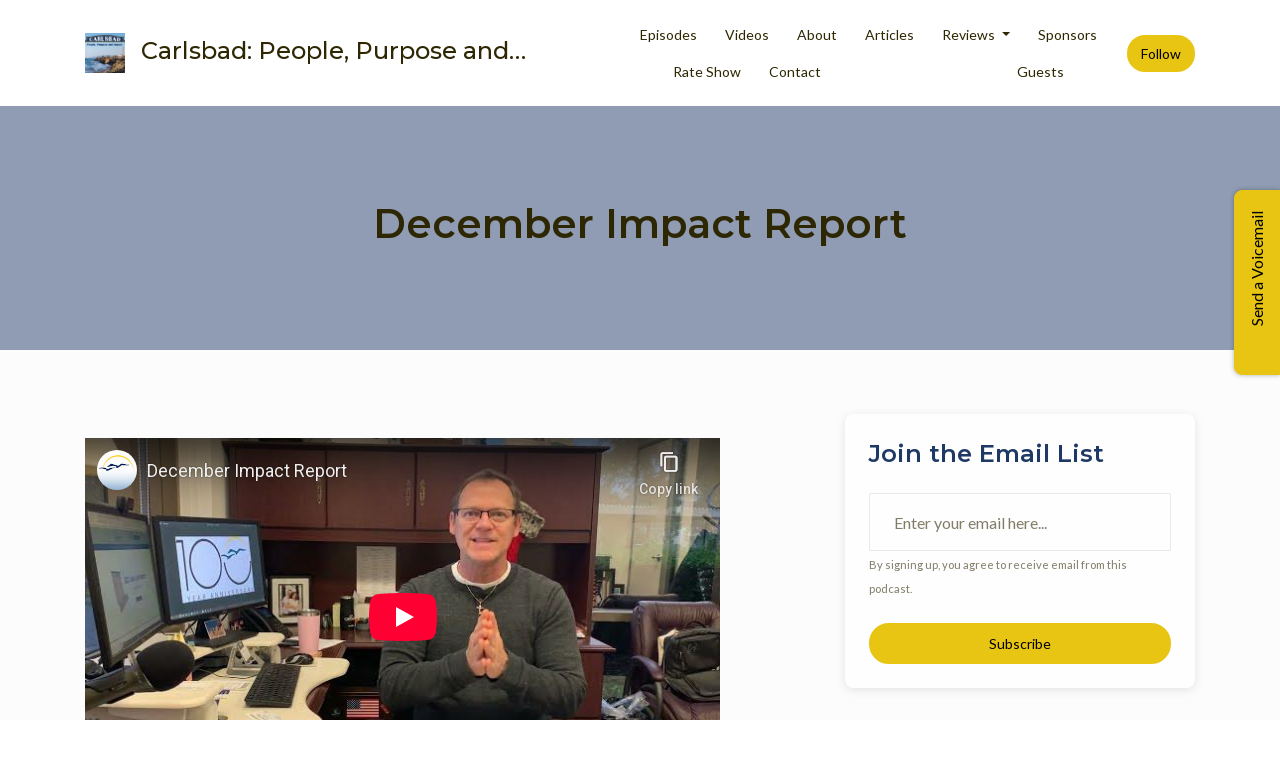

--- FILE ---
content_type: text/html; charset=utf-8
request_url: https://www.youtube-nocookie.com/embed/JVLaqFBMYjU
body_size: 47150
content:
<!DOCTYPE html><html lang="en" dir="ltr" data-cast-api-enabled="true"><head><meta name="viewport" content="width=device-width, initial-scale=1"><script nonce="olDGq8HfIuM3Wniq3Bv3-w">if ('undefined' == typeof Symbol || 'undefined' == typeof Symbol.iterator) {delete Array.prototype.entries;}</script><style name="www-roboto" nonce="sTvK_cpDTNo4dbL2Z8Om2Q">@font-face{font-family:'Roboto';font-style:normal;font-weight:400;font-stretch:100%;src:url(//fonts.gstatic.com/s/roboto/v48/KFO7CnqEu92Fr1ME7kSn66aGLdTylUAMa3GUBHMdazTgWw.woff2)format('woff2');unicode-range:U+0460-052F,U+1C80-1C8A,U+20B4,U+2DE0-2DFF,U+A640-A69F,U+FE2E-FE2F;}@font-face{font-family:'Roboto';font-style:normal;font-weight:400;font-stretch:100%;src:url(//fonts.gstatic.com/s/roboto/v48/KFO7CnqEu92Fr1ME7kSn66aGLdTylUAMa3iUBHMdazTgWw.woff2)format('woff2');unicode-range:U+0301,U+0400-045F,U+0490-0491,U+04B0-04B1,U+2116;}@font-face{font-family:'Roboto';font-style:normal;font-weight:400;font-stretch:100%;src:url(//fonts.gstatic.com/s/roboto/v48/KFO7CnqEu92Fr1ME7kSn66aGLdTylUAMa3CUBHMdazTgWw.woff2)format('woff2');unicode-range:U+1F00-1FFF;}@font-face{font-family:'Roboto';font-style:normal;font-weight:400;font-stretch:100%;src:url(//fonts.gstatic.com/s/roboto/v48/KFO7CnqEu92Fr1ME7kSn66aGLdTylUAMa3-UBHMdazTgWw.woff2)format('woff2');unicode-range:U+0370-0377,U+037A-037F,U+0384-038A,U+038C,U+038E-03A1,U+03A3-03FF;}@font-face{font-family:'Roboto';font-style:normal;font-weight:400;font-stretch:100%;src:url(//fonts.gstatic.com/s/roboto/v48/KFO7CnqEu92Fr1ME7kSn66aGLdTylUAMawCUBHMdazTgWw.woff2)format('woff2');unicode-range:U+0302-0303,U+0305,U+0307-0308,U+0310,U+0312,U+0315,U+031A,U+0326-0327,U+032C,U+032F-0330,U+0332-0333,U+0338,U+033A,U+0346,U+034D,U+0391-03A1,U+03A3-03A9,U+03B1-03C9,U+03D1,U+03D5-03D6,U+03F0-03F1,U+03F4-03F5,U+2016-2017,U+2034-2038,U+203C,U+2040,U+2043,U+2047,U+2050,U+2057,U+205F,U+2070-2071,U+2074-208E,U+2090-209C,U+20D0-20DC,U+20E1,U+20E5-20EF,U+2100-2112,U+2114-2115,U+2117-2121,U+2123-214F,U+2190,U+2192,U+2194-21AE,U+21B0-21E5,U+21F1-21F2,U+21F4-2211,U+2213-2214,U+2216-22FF,U+2308-230B,U+2310,U+2319,U+231C-2321,U+2336-237A,U+237C,U+2395,U+239B-23B7,U+23D0,U+23DC-23E1,U+2474-2475,U+25AF,U+25B3,U+25B7,U+25BD,U+25C1,U+25CA,U+25CC,U+25FB,U+266D-266F,U+27C0-27FF,U+2900-2AFF,U+2B0E-2B11,U+2B30-2B4C,U+2BFE,U+3030,U+FF5B,U+FF5D,U+1D400-1D7FF,U+1EE00-1EEFF;}@font-face{font-family:'Roboto';font-style:normal;font-weight:400;font-stretch:100%;src:url(//fonts.gstatic.com/s/roboto/v48/KFO7CnqEu92Fr1ME7kSn66aGLdTylUAMaxKUBHMdazTgWw.woff2)format('woff2');unicode-range:U+0001-000C,U+000E-001F,U+007F-009F,U+20DD-20E0,U+20E2-20E4,U+2150-218F,U+2190,U+2192,U+2194-2199,U+21AF,U+21E6-21F0,U+21F3,U+2218-2219,U+2299,U+22C4-22C6,U+2300-243F,U+2440-244A,U+2460-24FF,U+25A0-27BF,U+2800-28FF,U+2921-2922,U+2981,U+29BF,U+29EB,U+2B00-2BFF,U+4DC0-4DFF,U+FFF9-FFFB,U+10140-1018E,U+10190-1019C,U+101A0,U+101D0-101FD,U+102E0-102FB,U+10E60-10E7E,U+1D2C0-1D2D3,U+1D2E0-1D37F,U+1F000-1F0FF,U+1F100-1F1AD,U+1F1E6-1F1FF,U+1F30D-1F30F,U+1F315,U+1F31C,U+1F31E,U+1F320-1F32C,U+1F336,U+1F378,U+1F37D,U+1F382,U+1F393-1F39F,U+1F3A7-1F3A8,U+1F3AC-1F3AF,U+1F3C2,U+1F3C4-1F3C6,U+1F3CA-1F3CE,U+1F3D4-1F3E0,U+1F3ED,U+1F3F1-1F3F3,U+1F3F5-1F3F7,U+1F408,U+1F415,U+1F41F,U+1F426,U+1F43F,U+1F441-1F442,U+1F444,U+1F446-1F449,U+1F44C-1F44E,U+1F453,U+1F46A,U+1F47D,U+1F4A3,U+1F4B0,U+1F4B3,U+1F4B9,U+1F4BB,U+1F4BF,U+1F4C8-1F4CB,U+1F4D6,U+1F4DA,U+1F4DF,U+1F4E3-1F4E6,U+1F4EA-1F4ED,U+1F4F7,U+1F4F9-1F4FB,U+1F4FD-1F4FE,U+1F503,U+1F507-1F50B,U+1F50D,U+1F512-1F513,U+1F53E-1F54A,U+1F54F-1F5FA,U+1F610,U+1F650-1F67F,U+1F687,U+1F68D,U+1F691,U+1F694,U+1F698,U+1F6AD,U+1F6B2,U+1F6B9-1F6BA,U+1F6BC,U+1F6C6-1F6CF,U+1F6D3-1F6D7,U+1F6E0-1F6EA,U+1F6F0-1F6F3,U+1F6F7-1F6FC,U+1F700-1F7FF,U+1F800-1F80B,U+1F810-1F847,U+1F850-1F859,U+1F860-1F887,U+1F890-1F8AD,U+1F8B0-1F8BB,U+1F8C0-1F8C1,U+1F900-1F90B,U+1F93B,U+1F946,U+1F984,U+1F996,U+1F9E9,U+1FA00-1FA6F,U+1FA70-1FA7C,U+1FA80-1FA89,U+1FA8F-1FAC6,U+1FACE-1FADC,U+1FADF-1FAE9,U+1FAF0-1FAF8,U+1FB00-1FBFF;}@font-face{font-family:'Roboto';font-style:normal;font-weight:400;font-stretch:100%;src:url(//fonts.gstatic.com/s/roboto/v48/KFO7CnqEu92Fr1ME7kSn66aGLdTylUAMa3OUBHMdazTgWw.woff2)format('woff2');unicode-range:U+0102-0103,U+0110-0111,U+0128-0129,U+0168-0169,U+01A0-01A1,U+01AF-01B0,U+0300-0301,U+0303-0304,U+0308-0309,U+0323,U+0329,U+1EA0-1EF9,U+20AB;}@font-face{font-family:'Roboto';font-style:normal;font-weight:400;font-stretch:100%;src:url(//fonts.gstatic.com/s/roboto/v48/KFO7CnqEu92Fr1ME7kSn66aGLdTylUAMa3KUBHMdazTgWw.woff2)format('woff2');unicode-range:U+0100-02BA,U+02BD-02C5,U+02C7-02CC,U+02CE-02D7,U+02DD-02FF,U+0304,U+0308,U+0329,U+1D00-1DBF,U+1E00-1E9F,U+1EF2-1EFF,U+2020,U+20A0-20AB,U+20AD-20C0,U+2113,U+2C60-2C7F,U+A720-A7FF;}@font-face{font-family:'Roboto';font-style:normal;font-weight:400;font-stretch:100%;src:url(//fonts.gstatic.com/s/roboto/v48/KFO7CnqEu92Fr1ME7kSn66aGLdTylUAMa3yUBHMdazQ.woff2)format('woff2');unicode-range:U+0000-00FF,U+0131,U+0152-0153,U+02BB-02BC,U+02C6,U+02DA,U+02DC,U+0304,U+0308,U+0329,U+2000-206F,U+20AC,U+2122,U+2191,U+2193,U+2212,U+2215,U+FEFF,U+FFFD;}@font-face{font-family:'Roboto';font-style:normal;font-weight:500;font-stretch:100%;src:url(//fonts.gstatic.com/s/roboto/v48/KFO7CnqEu92Fr1ME7kSn66aGLdTylUAMa3GUBHMdazTgWw.woff2)format('woff2');unicode-range:U+0460-052F,U+1C80-1C8A,U+20B4,U+2DE0-2DFF,U+A640-A69F,U+FE2E-FE2F;}@font-face{font-family:'Roboto';font-style:normal;font-weight:500;font-stretch:100%;src:url(//fonts.gstatic.com/s/roboto/v48/KFO7CnqEu92Fr1ME7kSn66aGLdTylUAMa3iUBHMdazTgWw.woff2)format('woff2');unicode-range:U+0301,U+0400-045F,U+0490-0491,U+04B0-04B1,U+2116;}@font-face{font-family:'Roboto';font-style:normal;font-weight:500;font-stretch:100%;src:url(//fonts.gstatic.com/s/roboto/v48/KFO7CnqEu92Fr1ME7kSn66aGLdTylUAMa3CUBHMdazTgWw.woff2)format('woff2');unicode-range:U+1F00-1FFF;}@font-face{font-family:'Roboto';font-style:normal;font-weight:500;font-stretch:100%;src:url(//fonts.gstatic.com/s/roboto/v48/KFO7CnqEu92Fr1ME7kSn66aGLdTylUAMa3-UBHMdazTgWw.woff2)format('woff2');unicode-range:U+0370-0377,U+037A-037F,U+0384-038A,U+038C,U+038E-03A1,U+03A3-03FF;}@font-face{font-family:'Roboto';font-style:normal;font-weight:500;font-stretch:100%;src:url(//fonts.gstatic.com/s/roboto/v48/KFO7CnqEu92Fr1ME7kSn66aGLdTylUAMawCUBHMdazTgWw.woff2)format('woff2');unicode-range:U+0302-0303,U+0305,U+0307-0308,U+0310,U+0312,U+0315,U+031A,U+0326-0327,U+032C,U+032F-0330,U+0332-0333,U+0338,U+033A,U+0346,U+034D,U+0391-03A1,U+03A3-03A9,U+03B1-03C9,U+03D1,U+03D5-03D6,U+03F0-03F1,U+03F4-03F5,U+2016-2017,U+2034-2038,U+203C,U+2040,U+2043,U+2047,U+2050,U+2057,U+205F,U+2070-2071,U+2074-208E,U+2090-209C,U+20D0-20DC,U+20E1,U+20E5-20EF,U+2100-2112,U+2114-2115,U+2117-2121,U+2123-214F,U+2190,U+2192,U+2194-21AE,U+21B0-21E5,U+21F1-21F2,U+21F4-2211,U+2213-2214,U+2216-22FF,U+2308-230B,U+2310,U+2319,U+231C-2321,U+2336-237A,U+237C,U+2395,U+239B-23B7,U+23D0,U+23DC-23E1,U+2474-2475,U+25AF,U+25B3,U+25B7,U+25BD,U+25C1,U+25CA,U+25CC,U+25FB,U+266D-266F,U+27C0-27FF,U+2900-2AFF,U+2B0E-2B11,U+2B30-2B4C,U+2BFE,U+3030,U+FF5B,U+FF5D,U+1D400-1D7FF,U+1EE00-1EEFF;}@font-face{font-family:'Roboto';font-style:normal;font-weight:500;font-stretch:100%;src:url(//fonts.gstatic.com/s/roboto/v48/KFO7CnqEu92Fr1ME7kSn66aGLdTylUAMaxKUBHMdazTgWw.woff2)format('woff2');unicode-range:U+0001-000C,U+000E-001F,U+007F-009F,U+20DD-20E0,U+20E2-20E4,U+2150-218F,U+2190,U+2192,U+2194-2199,U+21AF,U+21E6-21F0,U+21F3,U+2218-2219,U+2299,U+22C4-22C6,U+2300-243F,U+2440-244A,U+2460-24FF,U+25A0-27BF,U+2800-28FF,U+2921-2922,U+2981,U+29BF,U+29EB,U+2B00-2BFF,U+4DC0-4DFF,U+FFF9-FFFB,U+10140-1018E,U+10190-1019C,U+101A0,U+101D0-101FD,U+102E0-102FB,U+10E60-10E7E,U+1D2C0-1D2D3,U+1D2E0-1D37F,U+1F000-1F0FF,U+1F100-1F1AD,U+1F1E6-1F1FF,U+1F30D-1F30F,U+1F315,U+1F31C,U+1F31E,U+1F320-1F32C,U+1F336,U+1F378,U+1F37D,U+1F382,U+1F393-1F39F,U+1F3A7-1F3A8,U+1F3AC-1F3AF,U+1F3C2,U+1F3C4-1F3C6,U+1F3CA-1F3CE,U+1F3D4-1F3E0,U+1F3ED,U+1F3F1-1F3F3,U+1F3F5-1F3F7,U+1F408,U+1F415,U+1F41F,U+1F426,U+1F43F,U+1F441-1F442,U+1F444,U+1F446-1F449,U+1F44C-1F44E,U+1F453,U+1F46A,U+1F47D,U+1F4A3,U+1F4B0,U+1F4B3,U+1F4B9,U+1F4BB,U+1F4BF,U+1F4C8-1F4CB,U+1F4D6,U+1F4DA,U+1F4DF,U+1F4E3-1F4E6,U+1F4EA-1F4ED,U+1F4F7,U+1F4F9-1F4FB,U+1F4FD-1F4FE,U+1F503,U+1F507-1F50B,U+1F50D,U+1F512-1F513,U+1F53E-1F54A,U+1F54F-1F5FA,U+1F610,U+1F650-1F67F,U+1F687,U+1F68D,U+1F691,U+1F694,U+1F698,U+1F6AD,U+1F6B2,U+1F6B9-1F6BA,U+1F6BC,U+1F6C6-1F6CF,U+1F6D3-1F6D7,U+1F6E0-1F6EA,U+1F6F0-1F6F3,U+1F6F7-1F6FC,U+1F700-1F7FF,U+1F800-1F80B,U+1F810-1F847,U+1F850-1F859,U+1F860-1F887,U+1F890-1F8AD,U+1F8B0-1F8BB,U+1F8C0-1F8C1,U+1F900-1F90B,U+1F93B,U+1F946,U+1F984,U+1F996,U+1F9E9,U+1FA00-1FA6F,U+1FA70-1FA7C,U+1FA80-1FA89,U+1FA8F-1FAC6,U+1FACE-1FADC,U+1FADF-1FAE9,U+1FAF0-1FAF8,U+1FB00-1FBFF;}@font-face{font-family:'Roboto';font-style:normal;font-weight:500;font-stretch:100%;src:url(//fonts.gstatic.com/s/roboto/v48/KFO7CnqEu92Fr1ME7kSn66aGLdTylUAMa3OUBHMdazTgWw.woff2)format('woff2');unicode-range:U+0102-0103,U+0110-0111,U+0128-0129,U+0168-0169,U+01A0-01A1,U+01AF-01B0,U+0300-0301,U+0303-0304,U+0308-0309,U+0323,U+0329,U+1EA0-1EF9,U+20AB;}@font-face{font-family:'Roboto';font-style:normal;font-weight:500;font-stretch:100%;src:url(//fonts.gstatic.com/s/roboto/v48/KFO7CnqEu92Fr1ME7kSn66aGLdTylUAMa3KUBHMdazTgWw.woff2)format('woff2');unicode-range:U+0100-02BA,U+02BD-02C5,U+02C7-02CC,U+02CE-02D7,U+02DD-02FF,U+0304,U+0308,U+0329,U+1D00-1DBF,U+1E00-1E9F,U+1EF2-1EFF,U+2020,U+20A0-20AB,U+20AD-20C0,U+2113,U+2C60-2C7F,U+A720-A7FF;}@font-face{font-family:'Roboto';font-style:normal;font-weight:500;font-stretch:100%;src:url(//fonts.gstatic.com/s/roboto/v48/KFO7CnqEu92Fr1ME7kSn66aGLdTylUAMa3yUBHMdazQ.woff2)format('woff2');unicode-range:U+0000-00FF,U+0131,U+0152-0153,U+02BB-02BC,U+02C6,U+02DA,U+02DC,U+0304,U+0308,U+0329,U+2000-206F,U+20AC,U+2122,U+2191,U+2193,U+2212,U+2215,U+FEFF,U+FFFD;}</style><script name="www-roboto" nonce="olDGq8HfIuM3Wniq3Bv3-w">if (document.fonts && document.fonts.load) {document.fonts.load("400 10pt Roboto", "E"); document.fonts.load("500 10pt Roboto", "E");}</script><link rel="stylesheet" href="/s/player/b95b0e7a/www-player.css" name="www-player" nonce="sTvK_cpDTNo4dbL2Z8Om2Q"><style nonce="sTvK_cpDTNo4dbL2Z8Om2Q">html {overflow: hidden;}body {font: 12px Roboto, Arial, sans-serif; background-color: #000; color: #fff; height: 100%; width: 100%; overflow: hidden; position: absolute; margin: 0; padding: 0;}#player {width: 100%; height: 100%;}h1 {text-align: center; color: #fff;}h3 {margin-top: 6px; margin-bottom: 3px;}.player-unavailable {position: absolute; top: 0; left: 0; right: 0; bottom: 0; padding: 25px; font-size: 13px; background: url(/img/meh7.png) 50% 65% no-repeat;}.player-unavailable .message {text-align: left; margin: 0 -5px 15px; padding: 0 5px 14px; border-bottom: 1px solid #888; font-size: 19px; font-weight: normal;}.player-unavailable a {color: #167ac6; text-decoration: none;}</style><script nonce="olDGq8HfIuM3Wniq3Bv3-w">var ytcsi={gt:function(n){n=(n||"")+"data_";return ytcsi[n]||(ytcsi[n]={tick:{},info:{},gel:{preLoggedGelInfos:[]}})},now:window.performance&&window.performance.timing&&window.performance.now&&window.performance.timing.navigationStart?function(){return window.performance.timing.navigationStart+window.performance.now()}:function(){return(new Date).getTime()},tick:function(l,t,n){var ticks=ytcsi.gt(n).tick;var v=t||ytcsi.now();if(ticks[l]){ticks["_"+l]=ticks["_"+l]||[ticks[l]];ticks["_"+l].push(v)}ticks[l]=
v},info:function(k,v,n){ytcsi.gt(n).info[k]=v},infoGel:function(p,n){ytcsi.gt(n).gel.preLoggedGelInfos.push(p)},setStart:function(t,n){ytcsi.tick("_start",t,n)}};
(function(w,d){function isGecko(){if(!w.navigator)return false;try{if(w.navigator.userAgentData&&w.navigator.userAgentData.brands&&w.navigator.userAgentData.brands.length){var brands=w.navigator.userAgentData.brands;var i=0;for(;i<brands.length;i++)if(brands[i]&&brands[i].brand==="Firefox")return true;return false}}catch(e){setTimeout(function(){throw e;})}if(!w.navigator.userAgent)return false;var ua=w.navigator.userAgent;return ua.indexOf("Gecko")>0&&ua.toLowerCase().indexOf("webkit")<0&&ua.indexOf("Edge")<
0&&ua.indexOf("Trident")<0&&ua.indexOf("MSIE")<0}ytcsi.setStart(w.performance?w.performance.timing.responseStart:null);var isPrerender=(d.visibilityState||d.webkitVisibilityState)=="prerender";var vName=!d.visibilityState&&d.webkitVisibilityState?"webkitvisibilitychange":"visibilitychange";if(isPrerender){var startTick=function(){ytcsi.setStart();d.removeEventListener(vName,startTick)};d.addEventListener(vName,startTick,false)}if(d.addEventListener)d.addEventListener(vName,function(){ytcsi.tick("vc")},
false);if(isGecko()){var isHidden=(d.visibilityState||d.webkitVisibilityState)=="hidden";if(isHidden)ytcsi.tick("vc")}var slt=function(el,t){setTimeout(function(){var n=ytcsi.now();el.loadTime=n;if(el.slt)el.slt()},t)};w.__ytRIL=function(el){if(!el.getAttribute("data-thumb"))if(w.requestAnimationFrame)w.requestAnimationFrame(function(){slt(el,0)});else slt(el,16)}})(window,document);
</script><script nonce="olDGq8HfIuM3Wniq3Bv3-w">var ytcfg={d:function(){return window.yt&&yt.config_||ytcfg.data_||(ytcfg.data_={})},get:function(k,o){return k in ytcfg.d()?ytcfg.d()[k]:o},set:function(){var a=arguments;if(a.length>1)ytcfg.d()[a[0]]=a[1];else{var k;for(k in a[0])ytcfg.d()[k]=a[0][k]}}};
ytcfg.set({"CLIENT_CANARY_STATE":"none","DEVICE":"cbr\u003dChrome\u0026cbrand\u003dapple\u0026cbrver\u003d131.0.0.0\u0026ceng\u003dWebKit\u0026cengver\u003d537.36\u0026cos\u003dMacintosh\u0026cosver\u003d10_15_7\u0026cplatform\u003dDESKTOP","EVENT_ID":"1UNvafLOCIf9_bkPqpq9wQs","EXPERIMENT_FLAGS":{"ab_det_apb_b":true,"ab_det_apm":true,"ab_det_el_h":true,"ab_det_em_inj":true,"ab_l_sig_st":true,"ab_l_sig_st_e":true,"action_companion_center_align_description":true,"allow_skip_networkless":true,"always_send_and_write":true,"att_web_record_metrics":true,"attmusi":true,"c3_enable_button_impression_logging":true,"c3_watch_page_component":true,"cancel_pending_navs":true,"clean_up_manual_attribution_header":true,"config_age_report_killswitch":true,"cow_optimize_idom_compat":true,"csi_config_handling_infra":true,"csi_on_gel":true,"delhi_mweb_colorful_sd":true,"delhi_mweb_colorful_sd_v2":true,"deprecate_csi_has_info":true,"deprecate_pair_servlet_enabled":true,"desktop_sparkles_light_cta_button":true,"disable_cached_masthead_data":true,"disable_child_node_auto_formatted_strings":true,"disable_enf_isd":true,"disable_log_to_visitor_layer":true,"disable_pacf_logging_for_memory_limited_tv":true,"embeds_enable_eid_enforcement_for_youtube":true,"embeds_enable_info_panel_dismissal":true,"embeds_enable_pfp_always_unbranded":true,"embeds_muted_autoplay_sound_fix":true,"embeds_serve_es6_client":true,"embeds_web_nwl_disable_nocookie":true,"embeds_web_updated_shorts_definition_fix":true,"enable_active_view_display_ad_renderer_web_home":true,"enable_ad_disclosure_banner_a11y_fix":true,"enable_chips_shelf_view_model_fully_reactive":true,"enable_client_creator_goal_ticker_bar_revamp":true,"enable_client_only_wiz_direct_reactions":true,"enable_client_sli_logging":true,"enable_client_streamz_web":true,"enable_client_ve_spec":true,"enable_cloud_save_error_popup_after_retry":true,"enable_cookie_reissue_iframe":true,"enable_dai_sdf_h5_preroll":true,"enable_datasync_id_header_in_web_vss_pings":true,"enable_default_mono_cta_migration_web_client":true,"enable_dma_post_enforcement":true,"enable_docked_chat_messages":true,"enable_entity_store_from_dependency_injection":true,"enable_inline_muted_playback_on_web_search":true,"enable_inline_muted_playback_on_web_search_for_vdc":true,"enable_inline_muted_playback_on_web_search_for_vdcb":true,"enable_is_mini_app_page_active_bugfix":true,"enable_live_overlay_feed_in_live_chat":true,"enable_logging_first_user_action_after_game_ready":true,"enable_ltc_param_fetch_from_innertube":true,"enable_masthead_mweb_padding_fix":true,"enable_menu_renderer_button_in_mweb_hclr":true,"enable_mini_app_command_handler_mweb_fix":true,"enable_mini_app_iframe_loaded_logging":true,"enable_mini_guide_downloads_item":true,"enable_mixed_direction_formatted_strings":true,"enable_mweb_livestream_ui_update":true,"enable_mweb_new_caption_language_picker":true,"enable_names_handles_account_switcher":true,"enable_network_request_logging_on_game_events":true,"enable_new_paid_product_placement":true,"enable_obtaining_ppn_query_param":true,"enable_open_in_new_tab_icon_for_short_dr_for_desktop_search":true,"enable_open_yt_content":true,"enable_origin_query_parameter_bugfix":true,"enable_pause_ads_on_ytv_html5":true,"enable_payments_purchase_manager":true,"enable_pdp_icon_prefetch":true,"enable_pl_r_si_fa":true,"enable_place_pivot_url":true,"enable_playable_a11y_label_with_badge_text":true,"enable_pv_screen_modern_text":true,"enable_removing_navbar_title_on_hashtag_page_mweb":true,"enable_resetting_scroll_position_on_flow_change":true,"enable_rta_manager":true,"enable_sdf_companion_h5":true,"enable_sdf_dai_h5_midroll":true,"enable_sdf_h5_endemic_mid_post_roll":true,"enable_sdf_on_h5_unplugged_vod_midroll":true,"enable_sdf_shorts_player_bytes_h5":true,"enable_sdk_performance_network_logging":true,"enable_sending_unwrapped_game_audio_as_serialized_metadata":true,"enable_sfv_effect_pivot_url":true,"enable_shorts_new_carousel":true,"enable_skip_ad_guidance_prompt":true,"enable_skippable_ads_for_unplugged_ad_pod":true,"enable_smearing_expansion_dai":true,"enable_third_party_info":true,"enable_time_out_messages":true,"enable_timeline_view_modern_transcript_fe":true,"enable_video_display_compact_button_group_for_desktop_search":true,"enable_watch_next_pause_autoplay_lact":true,"enable_web_home_top_landscape_image_layout_level_click":true,"enable_web_tiered_gel":true,"enable_window_constrained_buy_flow_dialog":true,"enable_wiz_queue_effect_and_on_init_initial_runs":true,"enable_ypc_spinners":true,"enable_yt_ata_iframe_authuser":true,"export_networkless_options":true,"export_player_version_to_ytconfig":true,"fill_single_video_with_notify_to_lasr":true,"fix_ad_miniplayer_controls_rendering":true,"fix_ads_tracking_for_swf_config_deprecation_mweb":true,"h5_companion_enable_adcpn_macro_substitution_for_click_pings":true,"h5_inplayer_enable_adcpn_macro_substitution_for_click_pings":true,"h5_reset_cache_and_filter_before_update_masthead":true,"hide_channel_creation_title_for_mweb":true,"high_ccv_client_side_caching_h5":true,"html5_log_trigger_events_with_debug_data":true,"html5_ssdai_enable_media_end_cue_range":true,"il_attach_cache_limit":true,"il_use_view_model_logging_context":true,"is_browser_support_for_webcam_streaming":true,"json_condensed_response":true,"kev_adb_pg":true,"kevlar_gel_error_routing":true,"kevlar_watch_cinematics":true,"live_chat_enable_controller_extraction":true,"live_chat_enable_rta_manager":true,"live_chat_increased_min_height":true,"log_click_with_layer_from_element_in_command_handler":true,"log_errors_through_nwl_on_retry":true,"mdx_enable_privacy_disclosure_ui":true,"mdx_load_cast_api_bootstrap_script":true,"medium_progress_bar_modification":true,"migrate_remaining_web_ad_badges_to_innertube":true,"mobile_account_menu_refresh":true,"mweb_a11y_enable_player_controls_invisible_toggle":true,"mweb_account_linking_noapp":true,"mweb_after_render_to_scheduler":true,"mweb_allow_modern_search_suggest_behavior":true,"mweb_animated_actions":true,"mweb_app_upsell_button_direct_to_app":true,"mweb_big_progress_bar":true,"mweb_c3_disable_carve_out":true,"mweb_c3_disable_carve_out_keep_external_links":true,"mweb_c3_enable_adaptive_signals":true,"mweb_c3_endscreen":true,"mweb_c3_endscreen_v2":true,"mweb_c3_library_page_enable_recent_shelf":true,"mweb_c3_remove_web_navigation_endpoint_data":true,"mweb_c3_use_canonical_from_player_response":true,"mweb_cinematic_watch":true,"mweb_command_handler":true,"mweb_delay_watch_initial_data":true,"mweb_disable_searchbar_scroll":true,"mweb_enable_fine_scrubbing_for_recs":true,"mweb_enable_keto_batch_player_fullscreen":true,"mweb_enable_keto_batch_player_progress_bar":true,"mweb_enable_keto_batch_player_tooltips":true,"mweb_enable_lockup_view_model_for_ucp":true,"mweb_enable_mix_panel_title_metadata":true,"mweb_enable_more_drawer":true,"mweb_enable_optional_fullscreen_landscape_locking":true,"mweb_enable_overlay_touch_manager":true,"mweb_enable_premium_carve_out_fix":true,"mweb_enable_refresh_detection":true,"mweb_enable_search_imp":true,"mweb_enable_sequence_signal":true,"mweb_enable_shorts_pivot_button":true,"mweb_enable_shorts_video_preload":true,"mweb_enable_skippables_on_jio_phone":true,"mweb_enable_storyboards":true,"mweb_enable_two_line_title_on_shorts":true,"mweb_enable_varispeed_controller":true,"mweb_enable_warm_channel_requests":true,"mweb_enable_watch_feed_infinite_scroll":true,"mweb_enable_wrapped_unplugged_pause_membership_dialog_renderer":true,"mweb_filter_video_format_in_webfe":true,"mweb_fix_livestream_seeking":true,"mweb_fix_monitor_visibility_after_render":true,"mweb_fix_section_list_continuation_item_renderers":true,"mweb_force_ios_fallback_to_native_control":true,"mweb_fp_auto_fullscreen":true,"mweb_fullscreen_controls":true,"mweb_fullscreen_controls_action_buttons":true,"mweb_fullscreen_watch_system":true,"mweb_home_reactive_shorts":true,"mweb_innertube_search_command":true,"mweb_kaios_enable_autoplay_switch_view_model":true,"mweb_lang_in_html":true,"mweb_like_button_synced_with_entities":true,"mweb_logo_use_home_page_ve":true,"mweb_module_decoration":true,"mweb_native_control_in_faux_fullscreen_shared":true,"mweb_panel_container_inert":true,"mweb_player_control_on_hover":true,"mweb_player_delhi_dtts":true,"mweb_player_settings_use_bottom_sheet":true,"mweb_player_show_previous_next_buttons_in_playlist":true,"mweb_player_skip_no_op_state_changes":true,"mweb_player_user_select_none":true,"mweb_playlist_engagement_panel":true,"mweb_progress_bar_seek_on_mouse_click":true,"mweb_pull_2_full":true,"mweb_pull_2_full_enable_touch_handlers":true,"mweb_schedule_warm_watch_response":true,"mweb_searchbox_legacy_navigation":true,"mweb_see_fewer_shorts":true,"mweb_sheets_ui_refresh":true,"mweb_shorts_comments_panel_id_change":true,"mweb_shorts_early_continuation":true,"mweb_show_ios_smart_banner":true,"mweb_use_server_url_on_startup":true,"mweb_watch_captions_enable_auto_translate":true,"mweb_watch_captions_set_default_size":true,"mweb_watch_stop_scheduler_on_player_response":true,"mweb_watchfeed_big_thumbnails":true,"mweb_yt_searchbox":true,"networkless_logging":true,"no_client_ve_attach_unless_shown":true,"nwl_send_from_memory_when_online":true,"pageid_as_header_web":true,"playback_settings_use_switch_menu":true,"player_controls_autonav_fix":true,"player_controls_skip_double_signal_update":true,"polymer_bad_build_labels":true,"polymer_verifiy_app_state":true,"qoe_send_and_write":true,"remove_chevron_from_ad_disclosure_banner_h5":true,"remove_masthead_channel_banner_on_refresh":true,"remove_slot_id_exited_trigger_for_dai_in_player_slot_expire":true,"replace_client_url_parsing_with_server_signal":true,"service_worker_enabled":true,"service_worker_push_enabled":true,"service_worker_push_home_page_prompt":true,"service_worker_push_watch_page_prompt":true,"shell_load_gcf":true,"shorten_initial_gel_batch_timeout":true,"should_use_yt_voice_endpoint_in_kaios":true,"skip_invalid_ytcsi_ticks":true,"skip_setting_info_in_csi_data_object":true,"smarter_ve_dedupping":true,"speedmaster_no_seek":true,"start_client_gcf_mweb":true,"stop_handling_click_for_non_rendering_overlay_layout":true,"suppress_error_204_logging":true,"synced_panel_scrolling_controller":true,"use_event_time_ms_header":true,"use_fifo_for_networkless":true,"use_player_abuse_bg_library":true,"use_request_time_ms_header":true,"use_session_based_sampling":true,"use_thumbnail_overlay_time_status_renderer_for_live_badge":true,"use_ts_visibilitylogger":true,"vss_final_ping_send_and_write":true,"vss_playback_use_send_and_write":true,"web_adaptive_repeat_ase":true,"web_always_load_chat_support":true,"web_animated_like":true,"web_api_url":true,"web_autonav_allow_off_by_default":true,"web_button_vm_refactor_disabled":true,"web_c3_log_app_init_finish":true,"web_csi_action_sampling_enabled":true,"web_dedupe_ve_grafting":true,"web_disable_backdrop_filter":true,"web_enable_ab_rsp_cl":true,"web_enable_course_icon_update":true,"web_enable_error_204":true,"web_enable_horizontal_video_attributes_section":true,"web_fix_segmented_like_dislike_undefined":true,"web_gcf_hashes_innertube":true,"web_gel_timeout_cap":true,"web_log_streamed_get_watch_supported":true,"web_metadata_carousel_elref_bugfix":true,"web_parent_target_for_sheets":true,"web_persist_server_autonav_state_on_client":true,"web_playback_associated_log_ctt":true,"web_playback_associated_ve":true,"web_prefetch_preload_video":true,"web_progress_bar_draggable":true,"web_resizable_advertiser_banner_on_masthead_safari_fix":true,"web_scheduler_auto_init":true,"web_shorts_just_watched_on_channel_and_pivot_study":true,"web_shorts_just_watched_overlay":true,"web_shorts_pivot_button_view_model_reactive":true,"web_update_panel_visibility_logging_fix":true,"web_video_attribute_view_model_a11y_fix":true,"web_watch_controls_state_signals":true,"web_wiz_attributed_string":true,"web_yt_config_context":true,"webfe_mweb_watch_microdata":true,"webfe_watch_shorts_canonical_url_fix":true,"webpo_exit_on_net_err":true,"wiz_diff_overwritable":true,"wiz_memoize_stamper_items":true,"woffle_used_state_report":true,"wpo_gel_strz":true,"ytcp_paper_tooltip_use_scoped_owner_root":true,"ytidb_clear_embedded_player":true,"H5_async_logging_delay_ms":30000.0,"attention_logging_scroll_throttle":500.0,"autoplay_pause_by_lact_sampling_fraction":0.0,"cinematic_watch_effect_opacity":0.4,"log_window_onerror_fraction":0.1,"speedmaster_playback_rate":2.0,"tv_pacf_logging_sample_rate":0.01,"web_attention_logging_scroll_throttle":500.0,"web_load_prediction_threshold":0.1,"web_navigation_prediction_threshold":0.1,"web_pbj_log_warning_rate":0.0,"web_system_health_fraction":0.01,"ytidb_transaction_ended_event_rate_limit":0.02,"active_time_update_interval_ms":10000,"att_init_delay":500,"autoplay_pause_by_lact_sec":0,"botguard_async_snapshot_timeout_ms":3000,"check_navigator_accuracy_timeout_ms":0,"cinematic_watch_css_filter_blur_strength":40,"cinematic_watch_fade_out_duration":500,"close_webview_delay_ms":100,"cloud_save_game_data_rate_limit_ms":3000,"compression_disable_point":10,"custom_active_view_tos_timeout_ms":3600000,"embeds_widget_poll_interval_ms":0,"gel_min_batch_size":3,"gel_queue_timeout_max_ms":60000,"get_async_timeout_ms":60000,"hide_cta_for_home_web_video_ads_animate_in_time":2,"html5_byterate_soft_cap":0,"initial_gel_batch_timeout":2000,"max_body_size_to_compress":500000,"max_prefetch_window_sec_for_livestream_optimization":10,"min_prefetch_offset_sec_for_livestream_optimization":20,"mini_app_container_iframe_src_update_delay_ms":0,"multiple_preview_news_duration_time":11000,"mweb_c3_toast_duration_ms":5000,"mweb_deep_link_fallback_timeout_ms":10000,"mweb_delay_response_received_actions":100,"mweb_fp_dpad_rate_limit_ms":0,"mweb_fp_dpad_watch_title_clamp_lines":0,"mweb_history_manager_cache_size":100,"mweb_ios_fullscreen_playback_transition_delay_ms":500,"mweb_ios_fullscreen_system_pause_epilson_ms":0,"mweb_override_response_store_expiration_ms":0,"mweb_shorts_early_continuation_trigger_threshold":4,"mweb_w2w_max_age_seconds":0,"mweb_watch_captions_default_size":2,"neon_dark_launch_gradient_count":0,"network_polling_interval":30000,"play_click_interval_ms":30000,"play_ping_interval_ms":10000,"prefetch_comments_ms_after_video":0,"send_config_hash_timer":0,"service_worker_push_logged_out_prompt_watches":-1,"service_worker_push_prompt_cap":-1,"service_worker_push_prompt_delay_microseconds":3888000000000,"show_mini_app_ad_frequency_cap_ms":300000,"slow_compressions_before_abandon_count":4,"speedmaster_cancellation_movement_dp":10,"speedmaster_touch_activation_ms":500,"web_attention_logging_throttle":500,"web_foreground_heartbeat_interval_ms":28000,"web_gel_debounce_ms":10000,"web_logging_max_batch":100,"web_max_tracing_events":50,"web_tracing_session_replay":0,"wil_icon_max_concurrent_fetches":9999,"ytidb_remake_db_retries":3,"ytidb_reopen_db_retries":3,"WebClientReleaseProcessCritical__youtube_embeds_client_version_override":"","WebClientReleaseProcessCritical__youtube_embeds_web_client_version_override":"","WebClientReleaseProcessCritical__youtube_mweb_client_version_override":"","debug_forced_internalcountrycode":"","embeds_web_synth_ch_headers_banned_urls_regex":"","enable_web_media_service":"DISABLED","il_payload_scraping":"","live_chat_unicode_emoji_json_url":"https://www.gstatic.com/youtube/img/emojis/emojis-svg-9.json","mweb_deep_link_feature_tag_suffix":"11268432","mweb_enable_shorts_innertube_player_prefetch_trigger":"NONE","mweb_fp_dpad":"home,search,browse,channel,create_channel,experiments,settings,trending,oops,404,paid_memberships,sponsorship,premium,shorts","mweb_fp_dpad_linear_navigation":"","mweb_fp_dpad_linear_navigation_visitor":"","mweb_fp_dpad_visitor":"","mweb_preload_video_by_player_vars":"","mweb_sign_in_button_style":"STYLE_SUGGESTIVE_AVATAR","place_pivot_triggering_container_alternate":"","place_pivot_triggering_counterfactual_container_alternate":"","search_ui_mweb_searchbar_restyle":"DEFAULT","service_worker_push_force_notification_prompt_tag":"1","service_worker_scope":"/","suggest_exp_str":"","web_client_version_override":"","kevlar_command_handler_command_banlist":[],"mini_app_ids_without_game_ready":["UgkxHHtsak1SC8mRGHMZewc4HzeAY3yhPPmJ","Ugkx7OgzFqE6z_5Mtf4YsotGfQNII1DF_RBm"],"web_op_signal_type_banlist":[],"web_tracing_enabled_spans":["event","command"]},"GAPI_HINT_PARAMS":"m;/_/scs/abc-static/_/js/k\u003dgapi.gapi.en.FZb77tO2YW4.O/d\u003d1/rs\u003dAHpOoo8lqavmo6ayfVxZovyDiP6g3TOVSQ/m\u003d__features__","GAPI_HOST":"https://apis.google.com","GAPI_LOCALE":"en_US","GL":"US","HL":"en","HTML_DIR":"ltr","HTML_LANG":"en","INNERTUBE_API_KEY":"AIzaSyAO_FJ2SlqU8Q4STEHLGCilw_Y9_11qcW8","INNERTUBE_API_VERSION":"v1","INNERTUBE_CLIENT_NAME":"WEB_EMBEDDED_PLAYER","INNERTUBE_CLIENT_VERSION":"1.20260116.01.00","INNERTUBE_CONTEXT":{"client":{"hl":"en","gl":"US","remoteHost":"52.14.141.76","deviceMake":"Apple","deviceModel":"","visitorData":"CgtTWC1WQU1yd0I3VSjVh73LBjIKCgJVUxIEGgAgSQ%3D%3D","userAgent":"Mozilla/5.0 (Macintosh; Intel Mac OS X 10_15_7) AppleWebKit/537.36 (KHTML, like Gecko) Chrome/131.0.0.0 Safari/537.36; ClaudeBot/1.0; +claudebot@anthropic.com),gzip(gfe)","clientName":"WEB_EMBEDDED_PLAYER","clientVersion":"1.20260116.01.00","osName":"Macintosh","osVersion":"10_15_7","originalUrl":"https://www.youtube-nocookie.com/embed/JVLaqFBMYjU","platform":"DESKTOP","clientFormFactor":"UNKNOWN_FORM_FACTOR","configInfo":{"appInstallData":"[base64]"},"browserName":"Chrome","browserVersion":"131.0.0.0","acceptHeader":"text/html,application/xhtml+xml,application/xml;q\u003d0.9,image/webp,image/apng,*/*;q\u003d0.8,application/signed-exchange;v\u003db3;q\u003d0.9","deviceExperimentId":"ChxOelU1TnpNMk5UWTNPRGN5TlRnNU5qVTNOUT09ENWHvcsGGNWHvcsG","rolloutToken":"CNXZm7C50cmRZBCinqym4JmSAxiinqym4JmSAw%3D%3D"},"user":{"lockedSafetyMode":false},"request":{"useSsl":true},"clickTracking":{"clickTrackingParams":"IhMIso2spuCZkgMVh34/AR0qTS+4"},"thirdParty":{"embeddedPlayerContext":{"embeddedPlayerEncryptedContext":"AD5ZzFR36FFoD8efxjbZWj5WKPR_OumVF6i5DvQUYz5MEU-NfDibMIbxzcPpZQSx_VfhgpHV0YHxsbnyhXvnWYpfTVAdzgobzzNV4_vnFoPRvPQC8Fds_mB_X8CJ8RqHpUvCnjfsLl_fLQ","ancestorOriginsSupported":false}}},"INNERTUBE_CONTEXT_CLIENT_NAME":56,"INNERTUBE_CONTEXT_CLIENT_VERSION":"1.20260116.01.00","INNERTUBE_CONTEXT_GL":"US","INNERTUBE_CONTEXT_HL":"en","LATEST_ECATCHER_SERVICE_TRACKING_PARAMS":{"client.name":"WEB_EMBEDDED_PLAYER","client.jsfeat":"2021"},"LOGGED_IN":false,"PAGE_BUILD_LABEL":"youtube.embeds.web_20260116_01_RC00","PAGE_CL":856990104,"SERVER_NAME":"WebFE","VISITOR_DATA":"CgtTWC1WQU1yd0I3VSjVh73LBjIKCgJVUxIEGgAgSQ%3D%3D","WEB_PLAYER_CONTEXT_CONFIGS":{"WEB_PLAYER_CONTEXT_CONFIG_ID_EMBEDDED_PLAYER":{"rootElementId":"movie_player","jsUrl":"/s/player/b95b0e7a/player_ias.vflset/en_US/base.js","cssUrl":"/s/player/b95b0e7a/www-player.css","contextId":"WEB_PLAYER_CONTEXT_CONFIG_ID_EMBEDDED_PLAYER","eventLabel":"embedded","contentRegion":"US","hl":"en_US","hostLanguage":"en","innertubeApiKey":"AIzaSyAO_FJ2SlqU8Q4STEHLGCilw_Y9_11qcW8","innertubeApiVersion":"v1","innertubeContextClientVersion":"1.20260116.01.00","device":{"brand":"apple","model":"","browser":"Chrome","browserVersion":"131.0.0.0","os":"Macintosh","osVersion":"10_15_7","platform":"DESKTOP","interfaceName":"WEB_EMBEDDED_PLAYER","interfaceVersion":"1.20260116.01.00"},"serializedExperimentIds":"24004644,24135942,51010235,51063643,51098299,51204329,51222973,51340662,51349914,51353393,51366423,51389629,51404808,51404810,51484222,51489567,51490331,51500051,51505436,51526267,51530495,51534669,51560386,51565115,51566373,51566863,51578632,51583565,51583821,51585555,51586118,51605258,51605395,51609829,51611457,51615067,51620866,51621065,51622845,51626154,51632249,51637029,51638270,51638932,51647793,51648336,51653717,51656216,51666850,51672162,51681662,51683502,51684301,51684307,51691589,51693510,51696107,51696619,51697032,51700777,51704637,51705183,51705185,51709242,51711227,51711266,51711298,51712601,51713237,51714463,51717189,51717474,51717746,51718246,51719097,51719411,51719628,51735449,51737134,51738919,51740595,51741220,51742829,51742876,51744562","serializedExperimentFlags":"H5_async_logging_delay_ms\u003d30000.0\u0026PlayerWeb__h5_enable_advisory_rating_restrictions\u003dtrue\u0026a11y_h5_associate_survey_question\u003dtrue\u0026ab_det_apb_b\u003dtrue\u0026ab_det_apm\u003dtrue\u0026ab_det_el_h\u003dtrue\u0026ab_det_em_inj\u003dtrue\u0026ab_l_sig_st\u003dtrue\u0026ab_l_sig_st_e\u003dtrue\u0026action_companion_center_align_description\u003dtrue\u0026ad_pod_disable_companion_persist_ads_quality\u003dtrue\u0026add_stmp_logs_for_voice_boost\u003dtrue\u0026allow_autohide_on_paused_videos\u003dtrue\u0026allow_drm_override\u003dtrue\u0026allow_live_autoplay\u003dtrue\u0026allow_poltergust_autoplay\u003dtrue\u0026allow_skip_networkless\u003dtrue\u0026allow_vp9_1080p_mq_enc\u003dtrue\u0026always_cache_redirect_endpoint\u003dtrue\u0026always_send_and_write\u003dtrue\u0026annotation_module_vast_cards_load_logging_fraction\u003d1.0\u0026assign_drm_family_by_format\u003dtrue\u0026att_web_record_metrics\u003dtrue\u0026attention_logging_scroll_throttle\u003d500.0\u0026attmusi\u003dtrue\u0026autoplay_time\u003d10000\u0026autoplay_time_for_fullscreen\u003d-1\u0026autoplay_time_for_music_content\u003d-1\u0026bg_vm_reinit_threshold\u003d7200000\u0026blocked_packages_for_sps\u003d[]\u0026botguard_async_snapshot_timeout_ms\u003d3000\u0026captions_url_add_ei\u003dtrue\u0026check_navigator_accuracy_timeout_ms\u003d0\u0026clean_up_manual_attribution_header\u003dtrue\u0026compression_disable_point\u003d10\u0026cow_optimize_idom_compat\u003dtrue\u0026csi_config_handling_infra\u003dtrue\u0026csi_on_gel\u003dtrue\u0026custom_active_view_tos_timeout_ms\u003d3600000\u0026dash_manifest_version\u003d5\u0026debug_bandaid_hostname\u003d\u0026debug_bandaid_port\u003d0\u0026debug_sherlog_username\u003d\u0026delhi_modern_player_default_thumbnail_percentage\u003d0.0\u0026delhi_modern_player_faster_autohide_delay_ms\u003d2000\u0026delhi_modern_player_pause_thumbnail_percentage\u003d0.6\u0026delhi_modern_web_player_blending_mode\u003d\u0026delhi_modern_web_player_disable_frosted_glass\u003dtrue\u0026delhi_modern_web_player_horizontal_volume_controls\u003dtrue\u0026delhi_modern_web_player_lhs_volume_controls\u003dtrue\u0026delhi_modern_web_player_responsive_compact_controls_threshold\u003d0\u0026deprecate_22\u003dtrue\u0026deprecate_csi_has_info\u003dtrue\u0026deprecate_delay_ping\u003dtrue\u0026deprecate_pair_servlet_enabled\u003dtrue\u0026desktop_sparkles_light_cta_button\u003dtrue\u0026disable_av1_setting\u003dtrue\u0026disable_branding_context\u003dtrue\u0026disable_cached_masthead_data\u003dtrue\u0026disable_channel_id_check_for_suspended_channels\u003dtrue\u0026disable_child_node_auto_formatted_strings\u003dtrue\u0026disable_enf_isd\u003dtrue\u0026disable_lifa_for_supex_users\u003dtrue\u0026disable_log_to_visitor_layer\u003dtrue\u0026disable_mdx_connection_in_mdx_module_for_music_web\u003dtrue\u0026disable_pacf_logging_for_memory_limited_tv\u003dtrue\u0026disable_reduced_fullscreen_autoplay_countdown_for_minors\u003dtrue\u0026disable_reel_item_watch_format_filtering\u003dtrue\u0026disable_threegpp_progressive_formats\u003dtrue\u0026disable_touch_events_on_skip_button\u003dtrue\u0026edge_encryption_fill_primary_key_version\u003dtrue\u0026embeds_enable_info_panel_dismissal\u003dtrue\u0026embeds_enable_move_set_center_crop_to_public\u003dtrue\u0026embeds_enable_per_video_embed_config\u003dtrue\u0026embeds_enable_pfp_always_unbranded\u003dtrue\u0026embeds_web_lite_mode\u003d1\u0026embeds_web_nwl_disable_nocookie\u003dtrue\u0026embeds_web_synth_ch_headers_banned_urls_regex\u003d\u0026enable_active_view_display_ad_renderer_web_home\u003dtrue\u0026enable_active_view_lr_shorts_video\u003dtrue\u0026enable_active_view_web_shorts_video\u003dtrue\u0026enable_ad_cpn_macro_substitution_for_click_pings\u003dtrue\u0026enable_ad_disclosure_banner_a11y_fix\u003dtrue\u0026enable_app_promo_endcap_eml_on_tablet\u003dtrue\u0026enable_batched_cross_device_pings_in_gel_fanout\u003dtrue\u0026enable_cast_for_web_unplugged\u003dtrue\u0026enable_cast_on_music_web\u003dtrue\u0026enable_cipher_for_manifest_urls\u003dtrue\u0026enable_cleanup_masthead_autoplay_hack_fix\u003dtrue\u0026enable_client_creator_goal_ticker_bar_revamp\u003dtrue\u0026enable_client_only_wiz_direct_reactions\u003dtrue\u0026enable_client_page_id_header_for_first_party_pings\u003dtrue\u0026enable_client_sli_logging\u003dtrue\u0026enable_client_ve_spec\u003dtrue\u0026enable_cookie_reissue_iframe\u003dtrue\u0026enable_cta_banner_on_unplugged_lr\u003dtrue\u0026enable_custom_playhead_parsing\u003dtrue\u0026enable_dai_sdf_h5_preroll\u003dtrue\u0026enable_datasync_id_header_in_web_vss_pings\u003dtrue\u0026enable_default_mono_cta_migration_web_client\u003dtrue\u0026enable_dsa_ad_badge_for_action_endcap_on_android\u003dtrue\u0026enable_dsa_ad_badge_for_action_endcap_on_ios\u003dtrue\u0026enable_entity_store_from_dependency_injection\u003dtrue\u0026enable_error_corrections_infocard_web_client\u003dtrue\u0026enable_error_corrections_infocards_icon_web\u003dtrue\u0026enable_inline_muted_playback_on_web_search\u003dtrue\u0026enable_inline_muted_playback_on_web_search_for_vdc\u003dtrue\u0026enable_inline_muted_playback_on_web_search_for_vdcb\u003dtrue\u0026enable_kabuki_comments_on_shorts\u003ddisabled\u0026enable_live_overlay_feed_in_live_chat\u003dtrue\u0026enable_ltc_param_fetch_from_innertube\u003dtrue\u0026enable_mixed_direction_formatted_strings\u003dtrue\u0026enable_modern_skip_button_on_web\u003dtrue\u0026enable_mweb_livestream_ui_update\u003dtrue\u0026enable_new_paid_product_placement\u003dtrue\u0026enable_open_in_new_tab_icon_for_short_dr_for_desktop_search\u003dtrue\u0026enable_out_of_stock_text_all_surfaces\u003dtrue\u0026enable_paid_content_overlay_bugfix\u003dtrue\u0026enable_pause_ads_on_ytv_html5\u003dtrue\u0026enable_pl_r_si_fa\u003dtrue\u0026enable_policy_based_hqa_filter_in_watch_server\u003dtrue\u0026enable_progres_commands_lr_feeds\u003dtrue\u0026enable_publishing_region_param_in_sus\u003dtrue\u0026enable_pv_screen_modern_text\u003dtrue\u0026enable_rpr_token_on_ltl_lookup\u003dtrue\u0026enable_sdf_companion_h5\u003dtrue\u0026enable_sdf_dai_h5_midroll\u003dtrue\u0026enable_sdf_h5_endemic_mid_post_roll\u003dtrue\u0026enable_sdf_on_h5_unplugged_vod_midroll\u003dtrue\u0026enable_sdf_shorts_player_bytes_h5\u003dtrue\u0026enable_server_driven_abr\u003dtrue\u0026enable_server_driven_abr_for_backgroundable\u003dtrue\u0026enable_server_driven_abr_url_generation\u003dtrue\u0026enable_server_driven_readahead\u003dtrue\u0026enable_skip_ad_guidance_prompt\u003dtrue\u0026enable_skip_to_next_messaging\u003dtrue\u0026enable_skippable_ads_for_unplugged_ad_pod\u003dtrue\u0026enable_smart_skip_player_controls_shown_on_web\u003dtrue\u0026enable_smart_skip_player_controls_shown_on_web_increased_triggering_sensitivity\u003dtrue\u0026enable_smart_skip_speedmaster_on_web\u003dtrue\u0026enable_smearing_expansion_dai\u003dtrue\u0026enable_split_screen_ad_baseline_experience_endemic_live_h5\u003dtrue\u0026enable_third_party_info\u003dtrue\u0026enable_to_call_playready_backend_directly\u003dtrue\u0026enable_unified_action_endcap_on_web\u003dtrue\u0026enable_video_display_compact_button_group_for_desktop_search\u003dtrue\u0026enable_voice_boost_feature\u003dtrue\u0026enable_vp9_appletv5_on_server\u003dtrue\u0026enable_watch_server_rejected_formats_logging\u003dtrue\u0026enable_web_home_top_landscape_image_layout_level_click\u003dtrue\u0026enable_web_media_session_metadata_fix\u003dtrue\u0026enable_web_premium_varispeed_upsell\u003dtrue\u0026enable_web_tiered_gel\u003dtrue\u0026enable_wiz_queue_effect_and_on_init_initial_runs\u003dtrue\u0026enable_yt_ata_iframe_authuser\u003dtrue\u0026enable_ytv_csdai_vp9\u003dtrue\u0026export_networkless_options\u003dtrue\u0026export_player_version_to_ytconfig\u003dtrue\u0026fill_live_request_config_in_ustreamer_config\u003dtrue\u0026fill_single_video_with_notify_to_lasr\u003dtrue\u0026filter_vb_without_non_vb_equivalents\u003dtrue\u0026filter_vp9_for_live_dai\u003dtrue\u0026fix_ad_miniplayer_controls_rendering\u003dtrue\u0026fix_ads_tracking_for_swf_config_deprecation_mweb\u003dtrue\u0026fix_h5_toggle_button_a11y\u003dtrue\u0026fix_survey_color_contrast_on_destop\u003dtrue\u0026fix_toggle_button_role_for_ad_components\u003dtrue\u0026fresca_polling_delay_override\u003d0\u0026gab_return_sabr_ssdai_config\u003dtrue\u0026gel_min_batch_size\u003d3\u0026gel_queue_timeout_max_ms\u003d60000\u0026gvi_channel_client_screen\u003dtrue\u0026h5_companion_enable_adcpn_macro_substitution_for_click_pings\u003dtrue\u0026h5_enable_ad_mbs\u003dtrue\u0026h5_inplayer_enable_adcpn_macro_substitution_for_click_pings\u003dtrue\u0026h5_reset_cache_and_filter_before_update_masthead\u003dtrue\u0026heatseeker_decoration_threshold\u003d0.0\u0026hfr_dropped_framerate_fallback_threshold\u003d0\u0026hide_cta_for_home_web_video_ads_animate_in_time\u003d2\u0026high_ccv_client_side_caching_h5\u003dtrue\u0026hls_use_new_codecs_string_api\u003dtrue\u0026html5_ad_timeout_ms\u003d0\u0026html5_adaptation_step_count\u003d0\u0026html5_ads_preroll_lock_timeout_delay_ms\u003d15000\u0026html5_allow_multiview_tile_preload\u003dtrue\u0026html5_allow_video_keyframe_without_audio\u003dtrue\u0026html5_apply_min_failures\u003dtrue\u0026html5_apply_start_time_within_ads_for_ssdai_transitions\u003dtrue\u0026html5_atr_disable_force_fallback\u003dtrue\u0026html5_att_playback_timeout_ms\u003d30000\u0026html5_attach_num_random_bytes_to_bandaid\u003d0\u0026html5_attach_po_token_to_bandaid\u003dtrue\u0026html5_autonav_cap_idle_secs\u003d0\u0026html5_autonav_quality_cap\u003d720\u0026html5_autoplay_default_quality_cap\u003d0\u0026html5_auxiliary_estimate_weight\u003d0.0\u0026html5_av1_ordinal_cap\u003d0\u0026html5_bandaid_attach_content_po_token\u003dtrue\u0026html5_block_pip_safari_delay\u003d0\u0026html5_bypass_contention_secs\u003d0.0\u0026html5_byterate_soft_cap\u003d0\u0026html5_check_for_idle_network_interval_ms\u003d-1\u0026html5_chipset_soft_cap\u003d8192\u0026html5_consume_all_buffered_bytes_one_poll\u003dtrue\u0026html5_continuous_goodput_probe_interval_ms\u003d0\u0026html5_d6de4_cloud_project_number\u003d868618676952\u0026html5_d6de4_defer_timeout_ms\u003d0\u0026html5_debug_data_log_probability\u003d0.0\u0026html5_decode_to_texture_cap\u003dtrue\u0026html5_default_ad_gain\u003d0.5\u0026html5_default_av1_threshold\u003d0\u0026html5_default_quality_cap\u003d0\u0026html5_defer_fetch_att_ms\u003d0\u0026html5_delayed_retry_count\u003d1\u0026html5_delayed_retry_delay_ms\u003d5000\u0026html5_deprecate_adaptive_formats_string\u003dtrue\u0026html5_deprecate_adservice\u003dtrue\u0026html5_deprecate_manifestful_fallback\u003dtrue\u0026html5_deprecate_video_tag_pool\u003dtrue\u0026html5_desktop_vr180_allow_panning\u003dtrue\u0026html5_df_downgrade_thresh\u003d0.6\u0026html5_disable_loop_range_for_shorts_ads\u003dtrue\u0026html5_disable_move_pssh_to_moov\u003dtrue\u0026html5_disable_non_contiguous\u003dtrue\u0026html5_disable_ustreamer_constraint_for_sabr\u003dtrue\u0026html5_disable_web_safari_dai\u003dtrue\u0026html5_displayed_frame_rate_downgrade_threshold\u003d45\u0026html5_drm_byterate_soft_cap\u003d0\u0026html5_drm_check_all_key_error_states\u003dtrue\u0026html5_drm_cpi_license_key\u003dtrue\u0026html5_drm_live_byterate_soft_cap\u003d0\u0026html5_early_media_for_sharper_shorts\u003dtrue\u0026html5_enable_ac3\u003dtrue\u0026html5_enable_audio_track_stickiness\u003dtrue\u0026html5_enable_audio_track_stickiness_phase_two\u003dtrue\u0026html5_enable_caption_changes_for_mosaic\u003dtrue\u0026html5_enable_composite_embargo\u003dtrue\u0026html5_enable_d6de4\u003dtrue\u0026html5_enable_d6de4_cold_start_and_error\u003dtrue\u0026html5_enable_d6de4_idle_priority_job\u003dtrue\u0026html5_enable_drc\u003dtrue\u0026html5_enable_drc_toggle_api\u003dtrue\u0026html5_enable_eac3\u003dtrue\u0026html5_enable_embedded_player_visibility_signals\u003dtrue\u0026html5_enable_oduc\u003dtrue\u0026html5_enable_sabr_from_watch_server\u003dtrue\u0026html5_enable_sabr_host_fallback\u003dtrue\u0026html5_enable_server_driven_request_cancellation\u003dtrue\u0026html5_enable_sps_retry_backoff_metadata_requests\u003dtrue\u0026html5_enable_ssdai_transition_with_only_enter_cuerange\u003dtrue\u0026html5_enable_triggering_cuepoint_for_slot\u003dtrue\u0026html5_enable_tvos_dash\u003dtrue\u0026html5_enable_tvos_encrypted_vp9\u003dtrue\u0026html5_enable_widevine_for_alc\u003dtrue\u0026html5_enable_widevine_for_fast_linear\u003dtrue\u0026html5_encourage_array_coalescing\u003dtrue\u0026html5_fill_default_mosaic_audio_track_id\u003dtrue\u0026html5_fix_multi_audio_offline_playback\u003dtrue\u0026html5_fixed_media_duration_for_request\u003d0\u0026html5_force_sabr_from_watch_server_for_dfss\u003dtrue\u0026html5_forward_click_tracking_params_on_reload\u003dtrue\u0026html5_gapless_ad_autoplay_on_video_to_ad_only\u003dtrue\u0026html5_gapless_ended_transition_buffer_ms\u003d200\u0026html5_gapless_handoff_close_end_long_rebuffer_cfl\u003dtrue\u0026html5_gapless_handoff_close_end_long_rebuffer_delay_ms\u003d0\u0026html5_gapless_loop_seek_offset_in_milli\u003d0\u0026html5_gapless_slow_seek_cfl\u003dtrue\u0026html5_gapless_slow_seek_delay_ms\u003d0\u0026html5_gapless_slow_start_delay_ms\u003d0\u0026html5_generate_content_po_token\u003dtrue\u0026html5_generate_session_po_token\u003dtrue\u0026html5_gl_fps_threshold\u003d0\u0026html5_hard_cap_max_vertical_resolution_for_shorts\u003d0\u0026html5_hdcp_probing_stream_url\u003d\u0026html5_head_miss_secs\u003d0.0\u0026html5_hfr_quality_cap\u003d0\u0026html5_high_res_logging_percent\u003d0.01\u0026html5_hopeless_secs\u003d0\u0026html5_huli_ssdai_use_playback_state\u003dtrue\u0026html5_idle_rate_limit_ms\u003d0\u0026html5_ignore_sabrseek_during_adskip\u003dtrue\u0026html5_innertube_heartbeats_for_fairplay\u003dtrue\u0026html5_innertube_heartbeats_for_playready\u003dtrue\u0026html5_innertube_heartbeats_for_widevine\u003dtrue\u0026html5_jumbo_mobile_subsegment_readahead_target\u003d3.0\u0026html5_jumbo_ull_nonstreaming_mffa_ms\u003d4000\u0026html5_jumbo_ull_subsegment_readahead_target\u003d1.3\u0026html5_kabuki_drm_live_51_default_off\u003dtrue\u0026html5_license_constraint_delay\u003d5000\u0026html5_live_abr_head_miss_fraction\u003d0.0\u0026html5_live_abr_repredict_fraction\u003d0.0\u0026html5_live_chunk_readahead_proxima_override\u003d0\u0026html5_live_low_latency_bandwidth_window\u003d0.0\u0026html5_live_normal_latency_bandwidth_window\u003d0.0\u0026html5_live_quality_cap\u003d0\u0026html5_live_ultra_low_latency_bandwidth_window\u003d0.0\u0026html5_liveness_drift_chunk_override\u003d0\u0026html5_liveness_drift_proxima_override\u003d0\u0026html5_log_audio_abr\u003dtrue\u0026html5_log_experiment_id_from_player_response_to_ctmp\u003d\u0026html5_log_first_ssdai_requests_killswitch\u003dtrue\u0026html5_log_rebuffer_events\u003d5\u0026html5_log_trigger_events_with_debug_data\u003dtrue\u0026html5_log_vss_extra_lr_cparams_freq\u003d\u0026html5_long_rebuffer_jiggle_cmt_delay_ms\u003d0\u0026html5_long_rebuffer_threshold_ms\u003d30000\u0026html5_manifestless_unplugged\u003dtrue\u0026html5_manifestless_vp9_otf\u003dtrue\u0026html5_max_buffer_health_for_downgrade_prop\u003d0.0\u0026html5_max_buffer_health_for_downgrade_secs\u003d0.0\u0026html5_max_byterate\u003d0\u0026html5_max_discontinuity_rewrite_count\u003d0\u0026html5_max_drift_per_track_secs\u003d0.0\u0026html5_max_headm_for_streaming_xhr\u003d0\u0026html5_max_live_dvr_window_plus_margin_secs\u003d46800.0\u0026html5_max_quality_sel_upgrade\u003d0\u0026html5_max_redirect_response_length\u003d8192\u0026html5_max_selectable_quality_ordinal\u003d0\u0026html5_max_vertical_resolution\u003d0\u0026html5_maximum_readahead_seconds\u003d0.0\u0026html5_media_fullscreen\u003dtrue\u0026html5_media_time_weight_prop\u003d0.0\u0026html5_min_failures_to_delay_retry\u003d3\u0026html5_min_media_duration_for_append_prop\u003d0.0\u0026html5_min_media_duration_for_cabr_slice\u003d0.01\u0026html5_min_playback_advance_for_steady_state_secs\u003d0\u0026html5_min_quality_ordinal\u003d0\u0026html5_min_readbehind_cap_secs\u003d60\u0026html5_min_readbehind_secs\u003d0\u0026html5_min_seconds_between_format_selections\u003d0.0\u0026html5_min_selectable_quality_ordinal\u003d0\u0026html5_min_startup_buffered_media_duration_for_live_secs\u003d0.0\u0026html5_min_startup_buffered_media_duration_secs\u003d1.2\u0026html5_min_startup_duration_live_secs\u003d0.25\u0026html5_min_underrun_buffered_pre_steady_state_ms\u003d0\u0026html5_min_upgrade_health_secs\u003d0.0\u0026html5_minimum_readahead_seconds\u003d0.0\u0026html5_mock_content_binding_for_session_token\u003d\u0026html5_move_disable_airplay\u003dtrue\u0026html5_no_placeholder_rollbacks\u003dtrue\u0026html5_non_onesie_attach_po_token\u003dtrue\u0026html5_offline_download_timeout_retry_limit\u003d4\u0026html5_offline_failure_retry_limit\u003d2\u0026html5_offline_playback_position_sync\u003dtrue\u0026html5_offline_prevent_redownload_downloaded_video\u003dtrue\u0026html5_onesie_check_timeout\u003dtrue\u0026html5_onesie_defer_content_loader_ms\u003d0\u0026html5_onesie_live_ttl_secs\u003d8\u0026html5_onesie_prewarm_interval_ms\u003d0\u0026html5_onesie_prewarm_max_lact_ms\u003d0\u0026html5_onesie_redirector_timeout_ms\u003d0\u0026html5_onesie_use_signed_onesie_ustreamer_config\u003dtrue\u0026html5_override_micro_discontinuities_threshold_ms\u003d-1\u0026html5_paced_poll_min_health_ms\u003d0\u0026html5_paced_poll_ms\u003d0\u0026html5_pause_on_nonforeground_platform_errors\u003dtrue\u0026html5_peak_shave\u003dtrue\u0026html5_perf_cap_override_sticky\u003dtrue\u0026html5_performance_cap_floor\u003d360\u0026html5_perserve_av1_perf_cap\u003dtrue\u0026html5_picture_in_picture_logging_onresize_ratio\u003d0.0\u0026html5_platform_max_buffer_health_oversend_duration_secs\u003d0.0\u0026html5_platform_minimum_readahead_seconds\u003d0.0\u0026html5_platform_whitelisted_for_frame_accurate_seeks\u003dtrue\u0026html5_player_att_initial_delay_ms\u003d3000\u0026html5_player_att_retry_delay_ms\u003d1500\u0026html5_player_autonav_logging\u003dtrue\u0026html5_player_dynamic_bottom_gradient\u003dtrue\u0026html5_player_min_build_cl\u003d-1\u0026html5_player_preload_ad_fix\u003dtrue\u0026html5_post_interrupt_readahead\u003d20\u0026html5_prefer_language_over_codec\u003dtrue\u0026html5_prefer_server_bwe3\u003dtrue\u0026html5_preload_wait_time_secs\u003d0.0\u0026html5_probe_primary_delay_base_ms\u003d0\u0026html5_process_all_encrypted_events\u003dtrue\u0026html5_publish_all_cuepoints\u003dtrue\u0026html5_qoe_proto_mock_length\u003d0\u0026html5_query_sw_secure_crypto_for_android\u003dtrue\u0026html5_random_playback_cap\u003d0\u0026html5_record_is_offline_on_playback_attempt_start\u003dtrue\u0026html5_record_ump_timing\u003dtrue\u0026html5_reload_by_kabuki_app\u003dtrue\u0026html5_remove_command_triggered_companions\u003dtrue\u0026html5_remove_not_servable_check_killswitch\u003dtrue\u0026html5_report_fatal_drm_restricted_error_killswitch\u003dtrue\u0026html5_report_slow_ads_as_error\u003dtrue\u0026html5_repredict_interval_ms\u003d0\u0026html5_request_only_hdr_or_sdr_keys\u003dtrue\u0026html5_request_size_max_kb\u003d0\u0026html5_request_size_min_kb\u003d0\u0026html5_reseek_after_time_jump_cfl\u003dtrue\u0026html5_reseek_after_time_jump_delay_ms\u003d0\u0026html5_resource_bad_status_delay_scaling\u003d1.5\u0026html5_restrict_streaming_xhr_on_sqless_requests\u003dtrue\u0026html5_retry_downloads_for_expiration\u003dtrue\u0026html5_retry_on_drm_key_error\u003dtrue\u0026html5_retry_on_drm_unavailable\u003dtrue\u0026html5_retry_quota_exceeded_via_seek\u003dtrue\u0026html5_return_playback_if_already_preloaded\u003dtrue\u0026html5_sabr_enable_server_xtag_selection\u003dtrue\u0026html5_sabr_force_max_network_interruption_duration_ms\u003d0\u0026html5_sabr_ignore_skipad_before_completion\u003dtrue\u0026html5_sabr_live_timing\u003dtrue\u0026html5_sabr_log_server_xtag_selection_onesie_mismatch\u003dtrue\u0026html5_sabr_min_media_bytes_factor_to_append_for_stream\u003d0.0\u0026html5_sabr_non_streaming_xhr_soft_cap\u003d0\u0026html5_sabr_non_streaming_xhr_vod_request_cancellation_timeout_ms\u003d0\u0026html5_sabr_report_partial_segment_estimated_duration\u003dtrue\u0026html5_sabr_report_request_cancellation_info\u003dtrue\u0026html5_sabr_request_limit_per_period\u003d20\u0026html5_sabr_request_limit_per_period_for_low_latency\u003d50\u0026html5_sabr_request_limit_per_period_for_ultra_low_latency\u003d20\u0026html5_sabr_skip_client_audio_init_selection\u003dtrue\u0026html5_sabr_unused_bloat_size_bytes\u003d0\u0026html5_samsung_kant_limit_max_bitrate\u003d0\u0026html5_seek_jiggle_cmt_delay_ms\u003d8000\u0026html5_seek_new_elem_delay_ms\u003d12000\u0026html5_seek_new_elem_shorts_delay_ms\u003d2000\u0026html5_seek_new_media_element_shorts_reuse_cfl\u003dtrue\u0026html5_seek_new_media_element_shorts_reuse_delay_ms\u003d0\u0026html5_seek_new_media_source_shorts_reuse_cfl\u003dtrue\u0026html5_seek_new_media_source_shorts_reuse_delay_ms\u003d0\u0026html5_seek_set_cmt_delay_ms\u003d2000\u0026html5_seek_timeout_delay_ms\u003d20000\u0026html5_server_stitched_dai_decorated_url_retry_limit\u003d5\u0026html5_session_po_token_interval_time_ms\u003d900000\u0026html5_set_video_id_as_expected_content_binding\u003dtrue\u0026html5_shorts_gapless_ad_slow_start_cfl\u003dtrue\u0026html5_shorts_gapless_ad_slow_start_delay_ms\u003d0\u0026html5_shorts_gapless_next_buffer_in_seconds\u003d0\u0026html5_shorts_gapless_no_gllat\u003dtrue\u0026html5_shorts_gapless_slow_start_delay_ms\u003d0\u0026html5_show_drc_toggle\u003dtrue\u0026html5_simplified_backup_timeout_sabr_live\u003dtrue\u0026html5_skip_empty_po_token\u003dtrue\u0026html5_skip_slow_ad_delay_ms\u003d15000\u0026html5_slow_start_no_media_source_delay_ms\u003d0\u0026html5_slow_start_timeout_delay_ms\u003d20000\u0026html5_ssdai_enable_media_end_cue_range\u003dtrue\u0026html5_ssdai_enable_new_seek_logic\u003dtrue\u0026html5_ssdai_failure_retry_limit\u003d0\u0026html5_ssdai_log_missing_ad_config_reason\u003dtrue\u0026html5_stall_factor\u003d0.0\u0026html5_sticky_duration_mos\u003d0\u0026html5_store_xhr_headers_readable\u003dtrue\u0026html5_streaming_resilience\u003dtrue\u0026html5_streaming_xhr_time_based_consolidation_ms\u003d-1\u0026html5_subsegment_readahead_load_speed_check_interval\u003d0.5\u0026html5_subsegment_readahead_min_buffer_health_secs\u003d0.25\u0026html5_subsegment_readahead_min_buffer_health_secs_on_timeout\u003d0.1\u0026html5_subsegment_readahead_min_load_speed\u003d1.5\u0026html5_subsegment_readahead_seek_latency_fudge\u003d0.5\u0026html5_subsegment_readahead_target_buffer_health_secs\u003d0.5\u0026html5_subsegment_readahead_timeout_secs\u003d2.0\u0026html5_track_overshoot\u003dtrue\u0026html5_transfer_processing_logs_interval\u003d1000\u0026html5_ugc_live_audio_51\u003dtrue\u0026html5_ugc_vod_audio_51\u003dtrue\u0026html5_unreported_seek_reseek_delay_ms\u003d0\u0026html5_update_time_on_seeked\u003dtrue\u0026html5_use_init_selected_audio\u003dtrue\u0026html5_use_jsonformatter_to_parse_player_response\u003dtrue\u0026html5_use_post_for_media\u003dtrue\u0026html5_use_shared_owl_instance\u003dtrue\u0026html5_use_ump\u003dtrue\u0026html5_use_ump_timing\u003dtrue\u0026html5_use_video_transition_endpoint_heartbeat\u003dtrue\u0026html5_video_tbd_min_kb\u003d0\u0026html5_viewport_undersend_maximum\u003d0.0\u0026html5_volume_slider_tooltip\u003dtrue\u0026html5_wasm_initialization_delay_ms\u003d0.0\u0026html5_web_po_experiment_ids\u003d[]\u0026html5_web_po_request_key\u003d\u0026html5_web_po_token_disable_caching\u003dtrue\u0026html5_webpo_idle_priority_job\u003dtrue\u0026html5_webpo_kaios_defer_timeout_ms\u003d0\u0026html5_woffle_resume\u003dtrue\u0026html5_workaround_delay_trigger\u003dtrue\u0026ignore_overlapping_cue_points_on_endemic_live_html5\u003dtrue\u0026il_attach_cache_limit\u003dtrue\u0026il_payload_scraping\u003d\u0026il_use_view_model_logging_context\u003dtrue\u0026initial_gel_batch_timeout\u003d2000\u0026injected_license_handler_error_code\u003d0\u0026injected_license_handler_license_status\u003d0\u0026ios_and_android_fresca_polling_delay_override\u003d0\u0026itdrm_always_generate_media_keys\u003dtrue\u0026itdrm_always_use_widevine_sdk\u003dtrue\u0026itdrm_disable_external_key_rotation_system_ids\u003d[]\u0026itdrm_enable_revocation_reporting\u003dtrue\u0026itdrm_injected_license_service_error_code\u003d0\u0026itdrm_set_sabr_license_constraint\u003dtrue\u0026itdrm_use_fairplay_sdk\u003dtrue\u0026itdrm_use_widevine_sdk_for_premium_content\u003dtrue\u0026itdrm_use_widevine_sdk_only_for_sampled_dod\u003dtrue\u0026itdrm_widevine_hardened_vmp_mode\u003dlog\u0026json_condensed_response\u003dtrue\u0026kev_adb_pg\u003dtrue\u0026kevlar_command_handler_command_banlist\u003d[]\u0026kevlar_delhi_modern_web_endscreen_ideal_tile_width_percentage\u003d0.27\u0026kevlar_delhi_modern_web_endscreen_max_rows\u003d2\u0026kevlar_delhi_modern_web_endscreen_max_width\u003d500\u0026kevlar_delhi_modern_web_endscreen_min_width\u003d200\u0026kevlar_gel_error_routing\u003dtrue\u0026kevlar_miniplayer_expand_top\u003dtrue\u0026kevlar_miniplayer_play_pause_on_scrim\u003dtrue\u0026kevlar_playback_associated_queue\u003dtrue\u0026launch_license_service_all_ott_videos_automatic_fail_open\u003dtrue\u0026live_chat_enable_controller_extraction\u003dtrue\u0026live_chat_enable_rta_manager\u003dtrue\u0026live_chunk_readahead\u003d3\u0026log_click_with_layer_from_element_in_command_handler\u003dtrue\u0026log_errors_through_nwl_on_retry\u003dtrue\u0026log_window_onerror_fraction\u003d0.1\u0026manifestless_post_live\u003dtrue\u0026manifestless_post_live_ufph\u003dtrue\u0026max_body_size_to_compress\u003d500000\u0026max_cdfe_quality_ordinal\u003d0\u0026max_prefetch_window_sec_for_livestream_optimization\u003d10\u0026max_resolution_for_white_noise\u003d360\u0026mdx_enable_privacy_disclosure_ui\u003dtrue\u0026mdx_load_cast_api_bootstrap_script\u003dtrue\u0026migrate_remaining_web_ad_badges_to_innertube\u003dtrue\u0026min_prefetch_offset_sec_for_livestream_optimization\u003d20\u0026mta_drc_mutual_exclusion_removal\u003dtrue\u0026music_enable_shared_audio_tier_logic\u003dtrue\u0026mweb_account_linking_noapp\u003dtrue\u0026mweb_c3_endscreen\u003dtrue\u0026mweb_enable_fine_scrubbing_for_recs\u003dtrue\u0026mweb_enable_skippables_on_jio_phone\u003dtrue\u0026mweb_native_control_in_faux_fullscreen_shared\u003dtrue\u0026mweb_player_control_on_hover\u003dtrue\u0026mweb_progress_bar_seek_on_mouse_click\u003dtrue\u0026mweb_shorts_comments_panel_id_change\u003dtrue\u0026network_polling_interval\u003d30000\u0026networkless_logging\u003dtrue\u0026new_codecs_string_api_uses_legacy_style\u003dtrue\u0026no_client_ve_attach_unless_shown\u003dtrue\u0026no_drm_on_demand_with_cc_license\u003dtrue\u0026no_filler_video_for_ssa_playbacks\u003dtrue\u0026nwl_send_from_memory_when_online\u003dtrue\u0026onesie_add_gfe_frontline_to_player_request\u003dtrue\u0026onesie_enable_override_headm\u003dtrue\u0026override_drm_required_playback_policy_channels\u003d[]\u0026pageid_as_header_web\u003dtrue\u0026player_ads_set_adformat_on_client\u003dtrue\u0026player_bootstrap_method\u003dtrue\u0026player_destroy_old_version\u003dtrue\u0026player_enable_playback_playlist_change\u003dtrue\u0026player_new_info_card_format\u003dtrue\u0026player_underlay_min_player_width\u003d768.0\u0026player_underlay_video_width_fraction\u003d0.6\u0026player_web_canary_stage\u003d0\u0026playready_first_play_expiration\u003d-1\u0026podcasts_videostats_default_flush_interval_seconds\u003d0\u0026polymer_bad_build_labels\u003dtrue\u0026polymer_verifiy_app_state\u003dtrue\u0026populate_format_set_info_in_cdfe_formats\u003dtrue\u0026populate_head_minus_in_watch_server\u003dtrue\u0026preskip_button_style_ads_backend\u003d\u0026proxima_auto_threshold_max_network_interruption_duration_ms\u003d0\u0026proxima_auto_threshold_min_bandwidth_estimate_bytes_per_sec\u003d0\u0026qoe_nwl_downloads\u003dtrue\u0026qoe_send_and_write\u003dtrue\u0026quality_cap_for_inline_playback\u003d0\u0026quality_cap_for_inline_playback_ads\u003d0\u0026read_ahead_model_name\u003d\u0026refactor_mta_default_track_selection\u003dtrue\u0026reject_hidden_live_formats\u003dtrue\u0026reject_live_vp9_mq_clear_with_no_abr_ladder\u003dtrue\u0026remove_chevron_from_ad_disclosure_banner_h5\u003dtrue\u0026remove_masthead_channel_banner_on_refresh\u003dtrue\u0026remove_slot_id_exited_trigger_for_dai_in_player_slot_expire\u003dtrue\u0026replace_client_url_parsing_with_server_signal\u003dtrue\u0026replace_playability_retriever_in_watch\u003dtrue\u0026return_drm_product_unknown_for_clear_playbacks\u003dtrue\u0026sabr_enable_host_fallback\u003dtrue\u0026self_podding_header_string_template\u003dself_podding_interstitial_message\u0026self_podding_midroll_choice_string_template\u003dself_podding_midroll_choice\u0026send_config_hash_timer\u003d0\u0026serve_adaptive_fmts_for_live_streams\u003dtrue\u0026set_mock_id_as_expected_content_binding\u003d\u0026shell_load_gcf\u003dtrue\u0026shorten_initial_gel_batch_timeout\u003dtrue\u0026shorts_mode_to_player_api\u003dtrue\u0026simply_embedded_enable_botguard\u003dtrue\u0026skip_invalid_ytcsi_ticks\u003dtrue\u0026skip_setting_info_in_csi_data_object\u003dtrue\u0026slow_compressions_before_abandon_count\u003d4\u0026small_avatars_for_comments\u003dtrue\u0026smart_skip_web_player_bar_min_hover_length_milliseconds\u003d1000\u0026smarter_ve_dedupping\u003dtrue\u0026speedmaster_cancellation_movement_dp\u003d10\u0026speedmaster_playback_rate\u003d2.0\u0026speedmaster_touch_activation_ms\u003d500\u0026stop_handling_click_for_non_rendering_overlay_layout\u003dtrue\u0026streaming_data_emergency_itag_blacklist\u003d[]\u0026substitute_ad_cpn_macro_in_ssdai\u003dtrue\u0026suppress_error_204_logging\u003dtrue\u0026trim_adaptive_formats_signature_cipher_for_sabr_content\u003dtrue\u0026tv_pacf_logging_sample_rate\u003d0.01\u0026tvhtml5_unplugged_preload_cache_size\u003d5\u0026use_event_time_ms_header\u003dtrue\u0026use_fifo_for_networkless\u003dtrue\u0026use_generated_media_keys_in_fairplay_requests\u003dtrue\u0026use_inlined_player_rpc\u003dtrue\u0026use_new_codecs_string_api\u003dtrue\u0026use_player_abuse_bg_library\u003dtrue\u0026use_request_time_ms_header\u003dtrue\u0026use_rta_for_player\u003dtrue\u0026use_session_based_sampling\u003dtrue\u0026use_simplified_remove_webm_rules\u003dtrue\u0026use_thumbnail_overlay_time_status_renderer_for_live_badge\u003dtrue\u0026use_ts_visibilitylogger\u003dtrue\u0026use_video_playback_premium_signal\u003dtrue\u0026variable_buffer_timeout_ms\u003d0\u0026vp9_drm_live\u003dtrue\u0026vss_final_ping_send_and_write\u003dtrue\u0026vss_playback_use_send_and_write\u003dtrue\u0026web_api_url\u003dtrue\u0026web_attention_logging_scroll_throttle\u003d500.0\u0026web_attention_logging_throttle\u003d500\u0026web_button_vm_refactor_disabled\u003dtrue\u0026web_cinematic_watch_settings\u003dtrue\u0026web_client_version_override\u003d\u0026web_collect_offline_state\u003dtrue\u0026web_csi_action_sampling_enabled\u003dtrue\u0026web_dedupe_ve_grafting\u003dtrue\u0026web_enable_ab_rsp_cl\u003dtrue\u0026web_enable_caption_language_preference_stickiness\u003dtrue\u0026web_enable_course_icon_update\u003dtrue\u0026web_enable_error_204\u003dtrue\u0026web_enable_keyboard_shortcut_for_timely_actions\u003dtrue\u0026web_enable_shopping_timely_shelf_client\u003dtrue\u0026web_enable_timely_actions\u003dtrue\u0026web_fix_fine_scrubbing_false_play\u003dtrue\u0026web_foreground_heartbeat_interval_ms\u003d28000\u0026web_fullscreen_shorts\u003dtrue\u0026web_gcf_hashes_innertube\u003dtrue\u0026web_gel_debounce_ms\u003d10000\u0026web_gel_timeout_cap\u003dtrue\u0026web_heat_map_v2\u003dtrue\u0026web_heat_marker_use_current_time\u003dtrue\u0026web_hide_next_button\u003dtrue\u0026web_hide_watch_info_empty\u003dtrue\u0026web_load_prediction_threshold\u003d0.1\u0026web_logging_max_batch\u003d100\u0026web_max_tracing_events\u003d50\u0026web_navigation_prediction_threshold\u003d0.1\u0026web_op_signal_type_banlist\u003d[]\u0026web_playback_associated_log_ctt\u003dtrue\u0026web_playback_associated_ve\u003dtrue\u0026web_player_api_logging_fraction\u003d0.01\u0026web_player_big_mode_screen_width_cutoff\u003d4001\u0026web_player_default_peeking_px\u003d36\u0026web_player_enable_featured_product_banner_exclusives_on_desktop\u003dtrue\u0026web_player_enable_featured_product_banner_promotion_text_on_desktop\u003dtrue\u0026web_player_innertube_playlist_update\u003dtrue\u0026web_player_ipp_canary_type_for_logging\u003d\u0026web_player_log_click_before_generating_ve_conversion_params\u003dtrue\u0026web_player_miniplayer_in_context_menu\u003dtrue\u0026web_player_mouse_idle_wait_time_ms\u003d3000\u0026web_player_music_visualizer_treatment\u003dfake\u0026web_player_offline_playlist_auto_refresh\u003dtrue\u0026web_player_playable_sequences_refactor\u003dtrue\u0026web_player_quick_hide_timeout_ms\u003d250\u0026web_player_seek_chapters_by_shortcut\u003dtrue\u0026web_player_seek_overlay_additional_arrow_threshold\u003d200\u0026web_player_seek_overlay_duration_bump_scale\u003d0.9\u0026web_player_seek_overlay_linger_duration\u003d1000\u0026web_player_sentinel_is_uniplayer\u003dtrue\u0026web_player_shorts_audio_pivot_event_label\u003dtrue\u0026web_player_show_music_in_this_video_graphic\u003dvideo_thumbnail\u0026web_player_spacebar_control_bugfix\u003dtrue\u0026web_player_ss_dai_ad_fetching_timeout_ms\u003d15000\u0026web_player_ss_media_time_offset\u003dtrue\u0026web_player_touch_idle_wait_time_ms\u003d4000\u0026web_player_transfer_timeout_threshold_ms\u003d10800000\u0026web_player_use_cinematic_label_2\u003dtrue\u0026web_player_use_new_api_for_quality_pullback\u003dtrue\u0026web_player_use_screen_width_for_big_mode\u003dtrue\u0026web_prefetch_preload_video\u003dtrue\u0026web_progress_bar_draggable\u003dtrue\u0026web_remix_allow_up_to_3x_playback_rate\u003dtrue\u0026web_resizable_advertiser_banner_on_masthead_safari_fix\u003dtrue\u0026web_scheduler_auto_init\u003dtrue\u0026web_settings_menu_surface_custom_playback\u003dtrue\u0026web_settings_use_input_slider\u003dtrue\u0026web_shorts_pivot_button_view_model_reactive\u003dtrue\u0026web_tracing_enabled_spans\u003d[event, command]\u0026web_tracing_session_replay\u003d0\u0026web_wiz_attributed_string\u003dtrue\u0026web_yt_config_context\u003dtrue\u0026webpo_exit_on_net_err\u003dtrue\u0026wil_icon_max_concurrent_fetches\u003d9999\u0026wiz_diff_overwritable\u003dtrue\u0026wiz_memoize_stamper_items\u003dtrue\u0026woffle_enable_download_status\u003dtrue\u0026woffle_used_state_report\u003dtrue\u0026wpo_gel_strz\u003dtrue\u0026write_reload_player_response_token_to_ustreamer_config_for_vod\u003dtrue\u0026ws_av1_max_height_floor\u003d0\u0026ws_av1_max_width_floor\u003d0\u0026ws_use_centralized_hqa_filter\u003dtrue\u0026ytcp_paper_tooltip_use_scoped_owner_root\u003dtrue\u0026ytidb_clear_embedded_player\u003dtrue\u0026ytidb_remake_db_retries\u003d3\u0026ytidb_reopen_db_retries\u003d3\u0026ytidb_transaction_ended_event_rate_limit\u003d0.02","startMuted":false,"mobileIphoneSupportsInlinePlayback":true,"isMobileDevice":false,"cspNonce":"olDGq8HfIuM3Wniq3Bv3-w","canaryState":"none","enableCsiLogging":true,"loaderUrl":"https://www.carlsbadpodcast.com/","disableAutonav":false,"isEmbed":true,"disableCastApi":false,"serializedEmbedConfig":"{}","disableMdxCast":false,"datasyncId":"Vc348eb9b||","encryptedHostFlags":"AD5ZzFS_o6xxOrK0cNnfoGvtXqi1zhj5kiqR-B74MlJHw6_fpJPAk1Wu2y9BRV9FTQffeCSjO-f8hVg5-t51ein1kHNu86SqK015H_gV4F6h--aJFn2Z_J5_5z89VpUEVj_gT8xP","canaryStage":"","trustedJsUrl":{"privateDoNotAccessOrElseTrustedResourceUrlWrappedValue":"/s/player/b95b0e7a/player_ias.vflset/en_US/base.js"},"trustedCssUrl":{"privateDoNotAccessOrElseTrustedResourceUrlWrappedValue":"/s/player/b95b0e7a/www-player.css"},"houseBrandUserStatus":"not_present","enableSabrOnEmbed":false,"serializedClientExperimentFlags":"45713225\u003d0\u002645713227\u003d0\u002645718175\u003d0.0\u002645718176\u003d0.0\u002645721421\u003d0\u002645725538\u003d0.0\u002645725539\u003d0.0\u002645725540\u003d0.0\u002645725541\u003d0.0\u002645725542\u003d0.0\u002645725543\u003d0.0\u002645728334\u003d0.0\u002645729215\u003dtrue\u002645732704\u003dtrue\u002645732791\u003dtrue\u002645735428\u003d4000.0\u002645736776\u003dtrue\u002645737488\u003d0.0\u002645737489\u003d0.0\u002645739023\u003d0.0\u002645741339\u003d0.0\u002645741773\u003d0.0\u002645743228\u003d0.0\u002645746966\u003d0.0\u002645746967\u003d0.0\u002645747053\u003d0.0\u002645750947\u003d0"}},"XSRF_FIELD_NAME":"session_token","XSRF_TOKEN":"[base64]\u003d\u003d","SERVER_VERSION":"prod","DATASYNC_ID":"Vc348eb9b||","SERIALIZED_CLIENT_CONFIG_DATA":"[base64]","ROOT_VE_TYPE":16623,"CLIENT_PROTOCOL":"h2","CLIENT_TRANSPORT":"tcp","PLAYER_CLIENT_VERSION":"1.20260111.00.00","TIME_CREATED_MS":1768899541157,"VALID_SESSION_TEMPDATA_DOMAINS":["youtu.be","youtube.com","www.youtube.com","web-green-qa.youtube.com","web-release-qa.youtube.com","web-integration-qa.youtube.com","m.youtube.com","mweb-green-qa.youtube.com","mweb-release-qa.youtube.com","mweb-integration-qa.youtube.com","studio.youtube.com","studio-green-qa.youtube.com","studio-integration-qa.youtube.com"],"LOTTIE_URL":{"privateDoNotAccessOrElseTrustedResourceUrlWrappedValue":"https://www.youtube.com/s/desktop/191847ec/jsbin/lottie-light.vflset/lottie-light.js"},"IDENTITY_MEMENTO":{"visitor_data":"CgtTWC1WQU1yd0I3VSjVh73LBjIKCgJVUxIEGgAgSQ%3D%3D"},"PLAYER_VARS":{"embedded_player_response":"{\"responseContext\":{\"serviceTrackingParams\":[{\"service\":\"CSI\",\"params\":[{\"key\":\"c\",\"value\":\"WEB_EMBEDDED_PLAYER\"},{\"key\":\"cver\",\"value\":\"1.20260116.01.00\"},{\"key\":\"yt_li\",\"value\":\"0\"},{\"key\":\"GetEmbeddedPlayer_rid\",\"value\":\"0xa9ce054490d91649\"}]},{\"service\":\"GFEEDBACK\",\"params\":[{\"key\":\"logged_in\",\"value\":\"0\"}]},{\"service\":\"GUIDED_HELP\",\"params\":[{\"key\":\"logged_in\",\"value\":\"0\"}]},{\"service\":\"ECATCHER\",\"params\":[{\"key\":\"client.version\",\"value\":\"20260116\"},{\"key\":\"client.name\",\"value\":\"WEB_EMBEDDED_PLAYER\"}]}]},\"embedPreview\":{\"thumbnailPreviewRenderer\":{\"title\":{\"runs\":[{\"text\":\"December Impact Report\"}]},\"defaultThumbnail\":{\"thumbnails\":[{\"url\":\"https://i.ytimg.com/vi/JVLaqFBMYjU/default.jpg?sqp\u003d-oaymwEkCHgQWvKriqkDGvABAfgB_gmAAtAFigIMCAAQARhlIFEoQjAP\\u0026rs\u003dAOn4CLBgnqLVVoKaAeOXxy8ivGGCYE0EqQ\",\"width\":120,\"height\":90},{\"url\":\"https://i.ytimg.com/vi/JVLaqFBMYjU/hqdefault.jpg?sqp\u003d-oaymwE1CKgBEF5IVfKriqkDKAgBFQAAiEIYAXABwAEG8AEB-AH-CYAC0AWKAgwIABABGGUgUShCMA8\u003d\\u0026rs\u003dAOn4CLB_kiCVdPsKhfpNJcBGhaxCyr5Stg\",\"width\":168,\"height\":94},{\"url\":\"https://i.ytimg.com/vi/JVLaqFBMYjU/hqdefault.jpg?sqp\u003d-oaymwE1CMQBEG5IVfKriqkDKAgBFQAAiEIYAXABwAEG8AEB-AH-CYAC0AWKAgwIABABGGUgUShCMA8\u003d\\u0026rs\u003dAOn4CLB7fn_R7jWOkH64bB3rwwms7kUyaA\",\"width\":196,\"height\":110},{\"url\":\"https://i.ytimg.com/vi/JVLaqFBMYjU/hqdefault.jpg?sqp\u003d-oaymwE2CPYBEIoBSFXyq4qpAygIARUAAIhCGAFwAcABBvABAfgB_gmAAtAFigIMCAAQARhlIFEoQjAP\\u0026rs\u003dAOn4CLAWv59vfZWWfZiPDdZVX8mNlEcT9w\",\"width\":246,\"height\":138},{\"url\":\"https://i.ytimg.com/vi/JVLaqFBMYjU/mqdefault.jpg?sqp\u003d-oaymwEmCMACELQB8quKqQMa8AEB-AH-CYAC0AWKAgwIABABGGUgUShCMA8\u003d\\u0026rs\u003dAOn4CLBG1W1k2-XSvhIGcI7letExVFCfPA\",\"width\":320,\"height\":180},{\"url\":\"https://i.ytimg.com/vi/JVLaqFBMYjU/hqdefault.jpg?sqp\u003d-oaymwE2CNACELwBSFXyq4qpAygIARUAAIhCGAFwAcABBvABAfgB_gmAAtAFigIMCAAQARhlIFEoQjAP\\u0026rs\u003dAOn4CLCDXVpAaAKxqTQZCcx5CBqSL31kIg\",\"width\":336,\"height\":188},{\"url\":\"https://i.ytimg.com/vi/JVLaqFBMYjU/hqdefault.jpg?sqp\u003d-oaymwEmCOADEOgC8quKqQMa8AEB-AH-CYAC0AWKAgwIABABGGUgUShCMA8\u003d\\u0026rs\u003dAOn4CLDwyaXmFUSd4SiqLwELWH6dVLVToA\",\"width\":480,\"height\":360},{\"url\":\"https://i.ytimg.com/vi/JVLaqFBMYjU/sddefault.jpg?sqp\u003d-oaymwEmCIAFEOAD8quKqQMa8AEB-AH-CYAC0AWKAgwIABABGGUgUShCMA8\u003d\\u0026rs\u003dAOn4CLCPxmUbIjhWawqi2gT7qgcPAnycag\",\"width\":640,\"height\":480},{\"url\":\"https://i.ytimg.com/vi/JVLaqFBMYjU/maxresdefault.jpg?sqp\u003d-oaymwEmCIAKENAF8quKqQMa8AEB-AH-CYAC0AWKAgwIABABGGUgUShCMA8\u003d\\u0026rs\u003dAOn4CLBDGbscxEO3w8-JTrb7oB-CN6-J2Q\",\"width\":1920,\"height\":1080}]},\"playButton\":{\"buttonRenderer\":{\"style\":\"STYLE_DEFAULT\",\"size\":\"SIZE_DEFAULT\",\"isDisabled\":false,\"navigationEndpoint\":{\"clickTrackingParams\":\"CAkQ8FsiEwjKjq2m4JmSAxXghcIBHf7ONbrKAQRjOTj5\",\"watchEndpoint\":{\"videoId\":\"JVLaqFBMYjU\"}},\"accessibility\":{\"label\":\"Play December Impact Report\"},\"trackingParams\":\"CAkQ8FsiEwjKjq2m4JmSAxXghcIBHf7ONbo\u003d\"}},\"videoDetails\":{\"embeddedPlayerOverlayVideoDetailsRenderer\":{\"channelThumbnail\":{\"thumbnails\":[{\"url\":\"https://yt3.ggpht.com/ytc/AIdro_luqhRlUglf1gQtDKI2PVVorD5utepKLrBux7WKtv6HLGk\u003ds68-c-k-c0x00ffffff-no-rj\",\"width\":68,\"height\":68}]},\"collapsedRenderer\":{\"embeddedPlayerOverlayVideoDetailsCollapsedRenderer\":{\"title\":{\"runs\":[{\"text\":\"December Impact Report\",\"navigationEndpoint\":{\"clickTrackingParams\":\"CAgQ46ICIhMIyo6tpuCZkgMV4IXCAR3-zjW6ygEEYzk4-Q\u003d\u003d\",\"urlEndpoint\":{\"url\":\"https://www.youtube.com/watch?v\u003dJVLaqFBMYjU\"}}}]},\"subtitle\":{\"runs\":[{\"text\":\"77 views • 2 comments\"}]},\"trackingParams\":\"CAgQ46ICIhMIyo6tpuCZkgMV4IXCAR3-zjW6\"}},\"expandedRenderer\":{\"embeddedPlayerOverlayVideoDetailsExpandedRenderer\":{\"title\":{\"runs\":[{\"text\":\"Carlsbad Chamber of Commerce\"}]},\"subscribeButton\":{\"subscribeButtonRenderer\":{\"buttonText\":{\"runs\":[{\"text\":\"Subscribe\"}]},\"subscribed\":false,\"enabled\":true,\"type\":\"FREE\",\"channelId\":\"UCqGgn4PS6Oobsb0rEmZGa2Q\",\"showPreferences\":false,\"subscribedButtonText\":{\"runs\":[{\"text\":\"Subscribed\"}]},\"unsubscribedButtonText\":{\"runs\":[{\"text\":\"Subscribe\"}]},\"trackingParams\":\"CAcQmysiEwjKjq2m4JmSAxXghcIBHf7ONboyCWl2LWVtYmVkcw\u003d\u003d\",\"unsubscribeButtonText\":{\"runs\":[{\"text\":\"Unsubscribe\"}]},\"serviceEndpoints\":[{\"clickTrackingParams\":\"CAcQmysiEwjKjq2m4JmSAxXghcIBHf7ONboyCWl2LWVtYmVkc8oBBGM5OPk\u003d\",\"subscribeEndpoint\":{\"channelIds\":[\"UCqGgn4PS6Oobsb0rEmZGa2Q\"],\"params\":\"EgIIBxgB\"}},{\"clickTrackingParams\":\"CAcQmysiEwjKjq2m4JmSAxXghcIBHf7ONboyCWl2LWVtYmVkc8oBBGM5OPk\u003d\",\"unsubscribeEndpoint\":{\"channelIds\":[\"UCqGgn4PS6Oobsb0rEmZGa2Q\"],\"params\":\"CgIIBxgB\"}}]}},\"subtitle\":{\"runs\":[{\"text\":\"367 subscribers\"}]},\"trackingParams\":\"CAYQ5KICIhMIyo6tpuCZkgMV4IXCAR3-zjW6\"}},\"channelThumbnailEndpoint\":{\"clickTrackingParams\":\"CAAQru4BIhMIyo6tpuCZkgMV4IXCAR3-zjW6ygEEYzk4-Q\u003d\u003d\",\"channelThumbnailEndpoint\":{\"urlEndpoint\":{\"clickTrackingParams\":\"CAAQru4BIhMIyo6tpuCZkgMV4IXCAR3-zjW6ygEEYzk4-Q\u003d\u003d\",\"urlEndpoint\":{\"url\":\"/channel/UCqGgn4PS6Oobsb0rEmZGa2Q\"}}}}}},\"shareButton\":{\"buttonRenderer\":{\"style\":\"STYLE_OPACITY\",\"size\":\"SIZE_DEFAULT\",\"isDisabled\":false,\"text\":{\"runs\":[{\"text\":\"Copy link\"}]},\"icon\":{\"iconType\":\"LINK\"},\"navigationEndpoint\":{\"clickTrackingParams\":\"CAEQ8FsiEwjKjq2m4JmSAxXghcIBHf7ONbrKAQRjOTj5\",\"copyTextEndpoint\":{\"text\":\"https://youtu.be/JVLaqFBMYjU\",\"successActions\":[{\"clickTrackingParams\":\"CAEQ8FsiEwjKjq2m4JmSAxXghcIBHf7ONbrKAQRjOTj5\",\"addToToastAction\":{\"item\":{\"notificationActionRenderer\":{\"responseText\":{\"runs\":[{\"text\":\"Link copied to clipboard\"}]},\"actionButton\":{\"buttonRenderer\":{\"trackingParams\":\"CAUQ8FsiEwjKjq2m4JmSAxXghcIBHf7ONbo\u003d\"}},\"trackingParams\":\"CAQQuWoiEwjKjq2m4JmSAxXghcIBHf7ONbo\u003d\"}}}}],\"failureActions\":[{\"clickTrackingParams\":\"CAEQ8FsiEwjKjq2m4JmSAxXghcIBHf7ONbrKAQRjOTj5\",\"addToToastAction\":{\"item\":{\"notificationActionRenderer\":{\"responseText\":{\"runs\":[{\"text\":\"Unable to copy link to clipboard\"}]},\"actionButton\":{\"buttonRenderer\":{\"trackingParams\":\"CAMQ8FsiEwjKjq2m4JmSAxXghcIBHf7ONbo\u003d\"}},\"trackingParams\":\"CAIQuWoiEwjKjq2m4JmSAxXghcIBHf7ONbo\u003d\"}}}}]}},\"accessibility\":{\"label\":\"Copy link\"},\"trackingParams\":\"CAEQ8FsiEwjKjq2m4JmSAxXghcIBHf7ONbo\u003d\"}},\"videoDurationSeconds\":\"124\",\"webPlayerActionsPorting\":{\"subscribeCommand\":{\"clickTrackingParams\":\"CAAQru4BIhMIyo6tpuCZkgMV4IXCAR3-zjW6ygEEYzk4-Q\u003d\u003d\",\"subscribeEndpoint\":{\"channelIds\":[\"UCqGgn4PS6Oobsb0rEmZGa2Q\"],\"params\":\"EgIIBxgB\"}},\"unsubscribeCommand\":{\"clickTrackingParams\":\"CAAQru4BIhMIyo6tpuCZkgMV4IXCAR3-zjW6ygEEYzk4-Q\u003d\u003d\",\"unsubscribeEndpoint\":{\"channelIds\":[\"UCqGgn4PS6Oobsb0rEmZGa2Q\"],\"params\":\"CgIIBxgB\"}}}}},\"trackingParams\":\"CAAQru4BIhMIyo6tpuCZkgMV4IXCAR3-zjW6\",\"permissions\":{\"allowImaMonetization\":false,\"allowPfpUnbranded\":false},\"videoFlags\":{\"playableInEmbed\":true,\"isCrawlable\":true},\"previewPlayabilityStatus\":{\"status\":\"OK\",\"playableInEmbed\":true,\"contextParams\":\"Q0FFU0FnZ0E\u003d\"},\"embeddedPlayerMode\":\"EMBEDDED_PLAYER_MODE_DEFAULT\",\"embeddedPlayerConfig\":{\"embeddedPlayerMode\":\"EMBEDDED_PLAYER_MODE_DEFAULT\",\"embeddedPlayerFlags\":{}},\"embeddedPlayerContext\":{\"embeddedPlayerEncryptedContext\":\"AD5ZzFR36FFoD8efxjbZWj5WKPR_OumVF6i5DvQUYz5MEU-NfDibMIbxzcPpZQSx_VfhgpHV0YHxsbnyhXvnWYpfTVAdzgobzzNV4_vnFoPRvPQC8Fds_mB_X8CJ8RqHpUvCnjfsLl_fLQ\",\"ancestorOriginsSupported\":false}}","video_id":"JVLaqFBMYjU","privembed":true},"POST_MESSAGE_ORIGIN":"*","VIDEO_ID":"JVLaqFBMYjU","DOMAIN_ADMIN_STATE":"","COOKIELESS":true});window.ytcfg.obfuscatedData_ = [];</script><script nonce="olDGq8HfIuM3Wniq3Bv3-w">window.yterr=window.yterr||true;window.unhandledErrorMessages={};
window.onerror=function(msg,url,line,opt_columnNumber,opt_error){var err;if(opt_error)err=opt_error;else{err=new Error;err.message=msg;err.fileName=url;err.lineNumber=line;if(!isNaN(opt_columnNumber))err["columnNumber"]=opt_columnNumber}var message=String(err.message);if(!err.message||message in window.unhandledErrorMessages)return;window.unhandledErrorMessages[message]=true;var img=new Image;window.emergencyTimeoutImg=img;img.onload=img.onerror=function(){delete window.emergencyTimeoutImg};var values=
{"client.name":ytcfg.get("INNERTUBE_CONTEXT_CLIENT_NAME"),"client.version":ytcfg.get("INNERTUBE_CONTEXT_CLIENT_VERSION"),"msg":message,"type":"UnhandledWindow"+err.name,"file":err.fileName,"line":err.lineNumber,"stack":(err.stack||"").substr(0,500)};var parts=[ytcfg.get("EMERGENCY_BASE_URL","/error_204?t=jserror&level=ERROR")];var key;for(key in values){var value=values[key];if(value)parts.push(key+"="+encodeURIComponent(value))}img.src=parts.join("&")};
</script><script nonce="olDGq8HfIuM3Wniq3Bv3-w">var yterr = yterr || true;</script><link rel="preload" href="/s/player/b95b0e7a/player_ias.vflset/en_US/embed.js" name="player/embed" as="script" nonce="olDGq8HfIuM3Wniq3Bv3-w"><link rel="preconnect" href="https://i.ytimg.com"><script data-id="_gd" nonce="olDGq8HfIuM3Wniq3Bv3-w">window.WIZ_global_data = {"AfY8Hf":true,"HiPsbb":0,"MUE6Ne":"youtube_web","MuJWjd":false,"UUFaWc":"%.@.null,1000,2]","cfb2h":"youtube.web-front-end-critical_20260112.10_p1","fPDxwd":[],"hsFLT":"%.@.null,1000,2]","iCzhFc":false,"nQyAE":{},"oxN3nb":{"1":false,"0":false,"610401301":false,"899588437":false,"772657768":true,"513659523":false,"568333945":true,"1331761403":false,"651175828":false,"722764542":false,"748402145":false,"748402146":false,"748402147":true,"824648567":true,"824656860":false,"333098724":false},"u4g7r":"%.@.null,1,2]","vJQk6":false,"xnI9P":true,"xwAfE":true,"yFnxrf":2486};</script><title>YouTube</title><link rel="canonical" href="https://www.youtube.com/watch?v=JVLaqFBMYjU"></head><body class="date-20260120 en_US ltr  site-center-aligned site-as-giant-card webkit webkit-537" dir="ltr"><div id="player"></div><script src="/s/embeds/eaa3d07e/www-embed-player-es6.vflset/www-embed-player-es6.js" name="embed_client" id="base-js" nonce="olDGq8HfIuM3Wniq3Bv3-w"></script><script src="/s/player/b95b0e7a/player_ias.vflset/en_US/base.js" name="player/base" nonce="olDGq8HfIuM3Wniq3Bv3-w"></script><script nonce="olDGq8HfIuM3Wniq3Bv3-w">writeEmbed();</script><script nonce="olDGq8HfIuM3Wniq3Bv3-w">(function() {window.ytAtR = '\x7b\x22responseContext\x22:\x7b\x22serviceTrackingParams\x22:\x5b\x7b\x22service\x22:\x22CSI\x22,\x22params\x22:\x5b\x7b\x22key\x22:\x22c\x22,\x22value\x22:\x22WEB_EMBEDDED_PLAYER\x22\x7d,\x7b\x22key\x22:\x22cver\x22,\x22value\x22:\x221.20260116.01.00\x22\x7d,\x7b\x22key\x22:\x22yt_li\x22,\x22value\x22:\x220\x22\x7d,\x7b\x22key\x22:\x22GetAttestationChallenge_rid\x22,\x22value\x22:\x220xa9ce054490d91649\x22\x7d\x5d\x7d,\x7b\x22service\x22:\x22GFEEDBACK\x22,\x22params\x22:\x5b\x7b\x22key\x22:\x22logged_in\x22,\x22value\x22:\x220\x22\x7d\x5d\x7d,\x7b\x22service\x22:\x22GUIDED_HELP\x22,\x22params\x22:\x5b\x7b\x22key\x22:\x22logged_in\x22,\x22value\x22:\x220\x22\x7d\x5d\x7d,\x7b\x22service\x22:\x22ECATCHER\x22,\x22params\x22:\x5b\x7b\x22key\x22:\x22client.version\x22,\x22value\x22:\x2220260116\x22\x7d,\x7b\x22key\x22:\x22client.name\x22,\x22value\x22:\x22WEB_EMBEDDED_PLAYER\x22\x7d\x5d\x7d\x5d\x7d,\x22challenge\x22:\x22a\x3d6\\u0026a2\x3d10\\u0026c\x3d1768899541\\u0026d\x3d56\\u0026t\x3d21600\\u0026c1a\x3d1\\u0026c6a\x3d1\\u0026c6b\x3d1\\u0026hh\x3dqFnFkY_zS7WSZ3P_CQ4cMxy__PT9Uc-exDK-xw7kU8k\x22,\x22bgChallenge\x22:\x7b\x22interpreterUrl\x22:\x7b\x22privateDoNotAccessOrElseTrustedResourceUrlWrappedValue\x22:\x22\/\/www.google.com\/js\/th\/VQRLE1nj_w3YOUr9bDT-SZkrXPV28X05Wh6hb2M3ukQ.js\x22\x7d,\x22interpreterHash\x22:\x22VQRLE1nj_w3YOUr9bDT-SZkrXPV28X05Wh6hb2M3ukQ\x22,\x22program\x22:\x22McjqbL\/NdrrJgvJADo7BkiFN1iOvH90gmh8S0l061pN2gauz89UYXcMAUwOZoq2JfaQEkXly8Cs2zk0+jmooeoMZuYWpYKLR8hE19NYVNLtLXFKBZ47+9Iia6C+9fgkUEFKRxJLk2YGnIL5CI\/AaVIUJT0LYvYuaZOAB\/[base64]\/r6hYk7d9PjzVfjMaEDRepYJft8\/cBLHZS8M98YMd7xPf2402+K4Foz9QlbZUg\/G1mCESCRRgPjPFPE\/lLJZyXXGfKKV7lSS+GyIzzNwTH\/[base64]\/[base64]\/[base64]\/L\/Fdl1t902UOK4F20TIdaK8WPxkCria9UeAbFHov5xt4y\/enZtCcVHA\/bqN7XaAFykXhkjXpHVW\/rq0TAU70IC6pL2qdeDy5yWzlec+tTSGTSaMz1KLgPQWTyGmGsr0LPCUueHzPnPH1APy2VnqSj1cYndC7Nf5UxSvndO7v7NXY0Fgh1pd9v\/RAy8cjKmo\/HzSXRvihGjDVfRZVoGRHW2rTrK1wFij9hbSTIBLjz5od+zO7DKYUaw1+tw2PeUgdBAEOedznFTODFtu67QegEnVDw856JyoaaiRTXChPggTbEVsPe8p\/cx1rhH4\/llKcnY+1sNv07XCldMaxwNnBKdIYrTeyx6rmo4ZbR+Cm2iIhsfHnJ9HUywe2eBYzOc7YgOzZCi19NFcN2pelgIImLiIiOTVb\/gZEFB8FYj5H44xdMpnUBZ6uWCUe0WN1+3NtIAvtHMfeFApOZO88vsd4G4NCyzWEuRJebs3djtGX17sO7K2hDooXi17FEihWSv9VMGNkolZ2v\/FrFRiWs09iSy4u8TtO5F1BOjQfrJNkKCvqyOeW1lwR2ExZtkE9Mmu12fuMZS\/xyAhJf8cx7j2spMEPP5qGOhRLMZjRTg\/B+K74Sf7BRopbF6kEzApqBYMGNANsV+vXBkR6EKt2\/Se9fi36EE6AdDC9sjobHWboHyyal\/[base64]\/nojfKsJLH6XADmGexW2RstnQMO7MP9UgWFOGGcBz\/[base64]\/[base64]\/DM5Gv2EmarnVQhjqAOq1OZAKWP3Cw5D+BMwXbZNTd+cPem3vRcMRO1\/qktBkyVb32TdTSWokpMNdZFtS1wKuJzJGW2t2Uqb8ABmuHBvKhbAHNSfokNWb4\/imfpG3JHALLZRHAj5RarzmAy6rEcmG7OfuvQTIy6AlYaKk3h5Fm2B+PPPZkLwHr0VSSnIqf7Bv+Dm1+Ctjqmcqyl\/JoWfLgM8q5qmzyxcAld06brJ9QwYJ6F+NiCBAduH7W9SQR+28LbBsCtCIFBU62H9E8HsecbzD7y9tKoF7gm8tiPdmR01moBlIz3fW3grZ4\/uxg78gwbvmWKdsfCvPuhRNtnwlnnFTWYEHPofA+YYRMZYgHk89+xnC3KTJi5VsksCIACU1lhV5vxovozD8oUrskcjhExxRtjugRzdLATjz+1cHaTrk0xDzA\/\/[base64]\/cVhXqxekmlK23VelNuSKbNwCipisxqynQQsbPaMQnvUWAMq6Z+s9xWZ4p\/Z5y1AWusA4S\/oMfGg1EUGTzmEu53aSH13UrhedWf576d4zoatHsneh2wFg3hQIOxoBU7LwW1hitCqQaAuLqT2pK2PhZhhYPBlocRsFVUqs8lmIu7L0Ni0lHpfPobCKI8+WElB4dDST0d7JlsXNNZrYb1myChBTmdo474Xc9rtNikYCxSfniGPIa\/BSzvPAKS8gzlwbTWp9MwhhyeGNhcJvSXrGkJ2LZMnUiRlNo4EnNJE74qS1Ryb+vreOgjEDurmP8keRg50Gyg7LURJ9\/mvHrSz4uRVyp3NaF4bzdA37YP5zRqesc8zoRZgLP8\/gnQGlGydmXAkk527UlZUbjaVP0uYkPHQwr885L+2GSHF834rMMNlL7o7lSSs\/78TGN0sLpR0tcag4x15ndtUHQjjo0uxTU1VF7i7Z3yTLSMHAsd1QusiQveW+2WfGK1SaVMKdWaytUqeejLo\/2l4R4\/6KOvErYfznGjO\/+iP0ISGni2dMhNInRGsPAal2sZFliUlHSWAwnwf8hR\/zWiU4OWx0TYR21Elwl\/lZjG\/hJjTtTzUoMRKWWJqh1aeUHR9TLP1RDSk\/mZ8sn5m0P0PM\/4MC4H4q5A6j7fOt3gw2cijU5Q2aa8lWedO1gNUoVE\/[base64]\/8aLKxTiHt8rIdLdqRp48kla1pvFgwMG75JbLlOSihiYbPF5w6LRScGa\/IMbtVrEZWx\/4jB5gu78jxTN7tB9AtgBFrhYKO7ikc6aXfYS4nkeAY29ILUfAKHt57unoXeymrRd2pzauiCKV+pQXrDXX6hhH9qHOWBTXpBgyszYdT\/DKNBPUPnqL+jMomZJkd4iE4mRjHMK7HRjWpFOpmq+wgiBbh5TxM6wioTn\/CykBwJSpOOATu8bBHOru6mBDXn7dH3dF6hRBWCnSE92QfZXuOn\/cKWegVcZM6+upvdseTxegpUo2460gv0p9zxECWKMQYYpVC0kNytjRNHfr\/UWHpboyP9QVJOjqfN4JzKsS\/c7cfQ5iY1gsvNVW8sfA6IFlgxQZi4N9VbRNsZvYFHs759Ydcor8zt8BVUGSwCWitc+IAIx86u2vaRjem+cMb9UzJ8n6pztJcrDrsxuzlVNB5w\/CDEL22D4bcJrjhO9NJycAZ34eaoEQnrazQXJmW+JTBcFN\/sGuBBv2sduwBdUYO1N9b9ekauLrupyvLWRyi1JBLwmOiQ7UXNNTaOm6yRndXwtGBLtihjHYP+zv11y1jIrmgsLhLa1H3lWtesO46WISZb1UdUoo3bWs7qpgQWlczCV8\/foVLInSDav6wewHEpyzqXuBYPznA6GvxIYsNsd9p8eTBDj9sbwkXmu6y26FRaJ1sSTwSx8aC\/9TIyJ1\/TV6Niz8iEQnFohJ03QlFsAPP3EaOvX\/ojcXYoapQlBACqZSk9UMkoNTqeFeyqVSd8ZGd+fBPjN0Fn2UDkE\/8asMe8BG1bMJHU8QRLqTII+txH4UkK2QkZe+8AnY3TVFbV9RVoBV5Ye3lUApuRkpNnyPVspkdcYE2wgT9Sx\/GBuo9ZsGAnv2xKo20jVMAwVvzIblqnOqSL8xU1JfS5noO2BkpKgeEjq79gl3WcBwhs6TMOppP6qrupABNZAYOuux46tpO2ql7UzljLj+3BYRwUWb2GtM0ULQzmTTpcMI+js68u4ar2LklvPaW1Qs5KVAb8UARNndiGroHQfaZeUNbpB6\/fI7ea16nVBbjO0lj9tday7Sho3YPHu308LsT53WhLfnMVE8ckkpDWzeGdKrUoEg+iHBbI7CutY6c5AEJ\/KMMGm7BJEnhftQ2QxrRNdgc9LXAR7e2TH+oMNVaK1XNAk4D7shAXFWTXEWIZdusUh5S5S7FvhAjIBZDcC94ju\/MwjvDeqBTr0NenHQ\/HUrCVsrkpldJTuIykSYbFuK1MA4hlTYvIRPowHAixdc86\/15SLON+np5A+T\/d39Gx6cCBGH04eHT94vwJ62PslEYpFMDtBf4UnYMs77F\/Xlwvh2Anys6AbJTwRXliRIJjS37U2wRWYmdmzgrYamlnuPFqNonIhjiht5MjofLAr1nqx1Q3hY7IjvtlSD2G44Wovy9OsByDEEtPBLBt90zeOpMLTL9VW4lNAyufc3D5EhlolmPNp0moGZp3tF0dDJ5EFGzWbxmAnOHaUn\/ozm3l3GpsEw5EiahOvZCTJMbJVPjJtBcWM\/9Nnka+MPJCDJVQ5CVssq8qkGOkWQ9PEY3do3zchoP5YCE9FkrDJDWhONYiF6tkIQhFcpJ8ZK4NVxcnzrHxQRmUieHRBpD4dW\/n3Vfa27T5ovFjdQjSm7p0n8Vj1tAVP0DT+OiszCDMwODCKL3xA7m81Y0YgSmFf9CRp1FNRhhdU2LMgUMnvYT2\/yyk8jNonL2ZHgc3jIlg7M7dlGAvK\/7LU\/7JatuoGH9tVyuMADCq+DnO31sH8GtwBU6s5qdzWwvKCrlI1vQdp867Ac1FZ4OiBpp4CRaCjBCwrWhngAJSb6dDWWqlmCoOHE4oFzSdwMgGGDTNmGbPdC+DDTqX2jCSptUE41GkO7ccBoEqt8ts\/hE\/f8Bf2s4+49MAqWpRMO6hRPj0Ja4QAQzKUVcFmgYhqP60Wpv+iPiCu8Q9YLzYAWgq+p0M11tY6bihXIs2JEDIVJFs63qnwBkvH3cghJWk6O5yV5F\/[base64]\/hGyBYlJoyMAAkBiIfm\/ViiK\/CduH\/3FuWm6P+k7UWIHn4pb5aDSbC0WkkwqGqhQlwum7mOLdIczhFpM6P1fuk1aUjzIxe94LjqrEEcZGMclzohKrtUgzvsi9HfljXTDLVwxeoV2w5NkFEuyVSCQne3yIknyTWB9LJphBboRMjLMFjnLCQQBVD2\/n8XaGpBQnV3uZrBFVNDbUHqi7\/qgFQIbNhFLlNuoF9Tnt27oKRO\/DhohJ8HM3IZZobXCnRkDl5gWMYD4IQxPOkSs9iVptC7n8V2lKgvsR7CBexA7SdPAVWYU7zUPnQG\/0nnqUUU5KjyKdOE1cBI20XEiQIYKbLyqGXlyVxKOliua8xFcbIhGhEvnwnKuWWob5ruoj757NPhhs1bW+4QtRYxQmg1BMGqKySdErZ32Q8ni6H9eUN\/VVFWn\/HfRtbiQQ+z4rp74fxjP0vzK0Aml5XR2WENga263qoPWtH4\/BlzKl3968gusFR+jjdI8\/1\/ut+5JLnvN2yf9Z0DGQ1M7j7YsZ4OLHgUcvCMuB1HqUbgjNIaWUUXQOwdMtA8Krd2I09tKsbjzecPtOdSbPimBNR\/tpl7doP24CLuChzbRWD+B5311xqCv95GH85Cl\/jaW4szNUjxCq1tBjtw+SlthVtkldrz0n47CwkmFtmObxdOE+X5b2oaIOvMlOJZ4LWaHORCtK11NiGs1GdxbneEucd91HJxd2TWIXU2UvoVfutMUgn4Yi2jPL6O5Dp2yj2NijyYiX5BhGfmSCJvxwnm4aAaEzb\/YrvlvpJd4r7iFbCR4d1iqHSAJQRsghdO5zd0y5IwWZaLvvOwY\/T78VNnC46rvt101EwQ8TbFFlwWH\/+j8rtbw1qGyFUmMneYghHSRsMcen8D3ah3487tmnbmAaWWQbOrG2qn\/Zb3CvMhM32cJEZZ122DoQXEE3MaPUiCqDgNovp4XDClgkth6SrghVJE2FcG1jhNp\/HXgRq2cNwi+5Pr37LAuThKTuoxV2\/NWg\/krrG6vByXdkbgD9RbwSMkMIhiX2kgOVaaYb\/PbF7W+lNafvnNYs+VjZXz48AP9xwUpotctAKFyW5UicU2BuUf\/8UGisRdcN8WwLkjVplmxVvzagm1QDO2VQPMjZN4MtO+oM9MKVNM67Xxut9YRff6ZEFxIgED4R1slR+DDHMyN+ionHGlTeTlwxZ8XXdsArL\/NQZBLlyTEAsXYBW0U4iqv\/UkFtucuZaaazjRKvyKYnwcdb5GgsYndKoCIDha0Wk1oROdbq5W6uv\/dzm98GSYBr7RLcGisFb3SsOR2wMSUEANP959jSX4lf8RD\/rWjztrrGct1Oov6fTIes9Tc98kQR7IkF2ZnsmwkHQalqmmqkrLDrBLR2L7M+IkCSVucVgFDr7X9hAowKVZDep9Y05oLtx4D8Oj2bsviBqWbYFSpn\/WVp9xnYKvxYyfs75CjUOK77CDFX2gDYFvqYUTotIdWCZF\/sbxRt71SX3dkdUiQfGo8nfM4eJlq6k4ht9nhh8JD3unDlnVmGEeuj6DgY9kwdW908mAoI+WVqs2f0MweA5+sz63\/BvuQpauG6MIy0BV9t857hKZ0pgITxdqgOVIqg8RzhJzePWX9Gx\/m0qbsl79BK\/VtXh\/NXxFgYO6OY4F09xroLXrt2eF9pGAbKlyhgaqTPvVyRVZgYLZx\/wN+dY+xjIxsgrSP1\/AvbQ0X3nXfLyQIFsH0fJp0Pbp2tqeu1RZpEDJZ98IgnCgRm7ntIsMCfssdhF\/T0DfghdtsVoEKWX0CBWnagIL2Gcpsq79HdcVI5LQ0BiwqKlBvNxkGbDFTNNBIrr05hjN25\/EXSAGboYAZK2qr\/zpa4sEMpbDIGXdsDMvkQIGuTv63Cpcu340hNwn2c9DNKtXqoduABjWMtMo7KskLG01tW5jGDblHP0mPpIMtzmTWq24h\/8aJre6eM29L9Vs1mvWCt5+TSAhzWwdWYNIsECiVzMqyRRGAvZdot6nAGoNv4Hj+flgkYQQ4rvfZdRUy1\/iwQZ8Scfe0wcAvKaf4NJXMd0wrf+wxoVJF4kTUCvXdq+Ft1ZYKgqlDhqWZbT852xGWJ\/\/m9sQLbDkO\/nRsguSRsfYNLDkyFCi5R51U+QuleIL6bm4XKuI8ap\/[base64]\/th5WAxlwLAP5bPfg8kC7dEthl\/zCvTux8t55CbdUMWKCFa1w8PdTpgQEoaCnu7D0JIX++uoHohDS3WPzFRnnGZW+6asSSpiqnwBmm15b1g6R4suPo+gQr7PcOZJ91Q8IeBLoyBSXPesOGy0AtEBIfNoUiRZoIRxKHBD9\/YPPF7CjXaZ6nhW9STgKQG8Nq8WHllPeLOUceYmlSukrsg8BaeYZQmONmPdG+DuJ9R4QXaF2CZbpeSTCvAA3vT6gZXgt0R+44evM6\/6DanFWoizfrQWwD07wIR72WvjEBs0rozDPwPlXPN9c\/[base64]\/0TMlpcqbGm4Fhg4KeWO1PVGxzcp6ie\/h1u8BfsPjoKAp4k+Q3AOw2a8fHSwrS+bCyGlFGLxHypmYtav7XKkdmQznolYGQa8uO9a1nudq6AQNTu1PSx7udWktGeaAo6CyIxBCidYVA2QY97nzwvxXxhsaacvAG6wtLTjLGY\/dYoIFoQ9yFHX95DQsh9CwaoGzymN67SRcB9tqGJak+LLf9f6GWsvXE1wiXkQ0CYMO+dkrYz3ovbPkm2WbZ9gAB1sos1KNVZq76BuKLBUcG7lJUF7IiGJ1H6lcCUJRS0Kc4oh5mIaYk6CsU+TpLLr\/9cMw5rpRC9wyTibCMdL6uCJkJXqM3w4F9jtOaH\/YNYsel0yM7nX8iELl7lmduqTIr1MQgax9E7PIb7qWc7wYkfON2HcM6yjWC5aa7L73TYyOG9ixdzlyjfLov6C+VBZO5O8anCihN\/MZP3EtYYB7uPOAKZ\/hUEbBXvUW5DsQUVv2lDd4lpSZyPiywGkgj4\/xK9rLcKS9TSafsx0lc5rQpS6bGHA9JkOTw9Asdl03YuScx2M7cPb0oCp7UNyE6eJ5Iephm0X25CyfzdMaXSAMA6IGHz5zmj2GlK5UhJHUPRGO6Nm08Y1G4UA69WKfpV1pUPl5X2Rpxf1fJ0AdJrZFMee6YBMY\/F1fqAaJQUHLdKVbF6qGradDymLLPXaU\/HTt8dKWzR2h6tgXoiunY91MSmae\/lGJolRdjCYdIS0Dik5wq4NileVNwDRuOsX80wfJG\/k6qonbK4DTZnrq00A5f6x03QytpA2W0oIKrLG2rN\/[base64]\/kmRteIbmRnl1RB1YMEbBqG9UhK45dcQc3ApkcHjgTBHL5B0Eimk7iDhHKadN2VJd9jLw5R\/E9ehaMYlaSlzJ75wYtP5s8ez9J1p5j4aA1OakBaoYlJNB2UhCfpMT5WNkAGIol\/hljrZXq4N3HM2svNmHLkniTul\/2rOL7SN4\/\/zjI\/69wwq4q1FqOPEqpy+bhVSOiXhxrJB8QOV3Md7nmNUQ47835DVPPZCxrfpDVJ\/xWJLOtsXaUqyeIXGDgSfIyN5rcHg+p672F5SqwXUFE8QBJqQVodJZwvuGt3s0v+NTi7J8FZAyZ7AiI27cVmbDiEyIk9WWtZpYKFWazy0t\/KFSE9UStesu5zrqepfnDd0NwcD4wKfZmEIOxm8l9b\/06eUoSsopwn8tWTjtnUq8VWrZqRWy37ktWjuepiRhpqWuWTSA\/kOB0XzqciAhnm51vWsETz\/QyZ2LEfbq3OT8U2HB03CaE9KKE71xC\/2ipqnhIzHo4Y5mN1J2B0kXUBK1r+oETsaUxCAQf5RVREXS4bBzWrlZFr2\/O2svv1sg01PS0RfK90ne4\/kZZVP2szzQPFAzu2i\/YsTdVsCiwNkcsAFAXaR+5t45CD9Q7b\/fWBXA5vwY\/SLAh4Iqz\/pXZsczvE51pAoHWh58zpAo2gpY03KpVVs4J9TY90GBzQUmSjZWeoC6Qxc1180h\/5GQD+8LEYpqzA0ye9zhuZ2E\/7+HOIxMVyw0Nksyf0G5OXYDWmeDd2P4YSwGXriJ4sneWLBsIK9vSDRsIOTm+PVEFJjTG80KQ2sJGgo9P+4TF7mo7W6Lsx7YyqxmH0GvyyVpAHfC1BXIxSOos7LccEeBAqs3wlopA0\/XwIu9G69F3rERBaVHPndawqtJxiJDJtben5ejuzKXs4ybuMkQJcKfkRboZzwNDtZJnv6R51AnzQzBMBqKJv99gou2ZglGCvw4mpxtwlKg0ROVb+sX6XXIFYXjV0Tip7+dQxqxKwxMVFn6Z3\/[base64]\/kKhv2daoNKujGCQjf6Qb5IvbW93TTFK9jD7bmJsjQnkowNN820smNPjCcTVBfH1fLybcE6YoqlNv5xWcE32y2tVzSlBGx\/Syu84CVufmpLymycWE\/XQfvJafwBEOnDLi22iIU3SydfB4HiXvYzrsu7YS\/[base64]\/GFQd8zaGBzYQU5uooEbct24CJXmx7HvCIrqW6UVtjqMh6A2DpniGyN1piTzLQ4i5ht22L\/0mjOtwCBjM9IG9zSFv6uLTN8Q8yCKvepBkRoiIJELjzPWVKBlTgetF7FXeov8Ywzg4CGF8jh7eqIYyY9eLcv\/nDq4YnrwyQZl2FzfrZLVa0TP645xtjZXM1G3QuUgH\/F2jstE9PXXJuQst+QZRyQ7YL9JoaByYJ\/IYCv6QH+U5pPc2MV\/rBZvZejR2Dj78wfaQMWPcvP6L0efVfe36qXF\/bH6rgT1gjaBNKbVB61hTSUPolNMuKDnrKMuOnt4H8QWqYnttRv+BdMACYvVHBuAtWDNOhqJV85EUXUACVNNt8FgulAStaiXq4JXvUAKEpPpQYi\/goav\/tbInpq5iPJEI59y5E\/CrsmcPNmegCQJHpkCb9ecn3UiX+3rJDtSHwr+vi6+B0tHpX18cy4RZ4uG2H\/0JuZVTNpK2I7sC8ETYtXVOpIS9UbB6DfnWg5KH8TYBT3seqq+iF8hqpZUyAU\/X2q7flnJiBUyn5Y8AkQRr\/ywhIJELTkrgY9oO7xp\/vbDt\/HgX28V9T1AngSixiD5NpTeUM2wdXh1jWufPu4yv2IWBmtd5AwHJxIvV03avuBJtcMfT3MVrNlRzEK5s6hiJzKuvsifu\/Z2WCP390VAn1pIKom5n4kVwXWMb7f\/ur+7URclJGSoupEy1grOBRvwvGptpqcZSgu5cyTe19jgzlX5ZfU\/L\/WNdUHnVNRtRHDfH+1dXUi1DyDBbavWoDFhYJC4kjTB8D7NxfWSYLIhQrClAfIzatGCfOlP6\/3Ci6Yr4Qc0JpgbJVRqJTpa80+UMrYHK1uP6KepclWiJDdic9r7JvS+cwKt8WqzO1U4EXFFVVYr7a\/PVRBHqctRZFolGQXiJRqaaSOOCK+P964oMbM+oppBQSoieUhOky6trGGR9iCafjt4AsNv2pwYHly+bsiaZWGV5uhNBW86M0+m8umZROOP01gzz2G2LA2GxzZo0CR9mIzwInZDjjnzgNTg030X5JXMRevsjv5TDokpt9yS6NaAp9woh6ZxYUA\/sIw8uKRVxqewo8SZ3\/il3jmgReF0LJd+WM+4od9EDZC5sJ+AiFK\/pXnB7TV46d6mYogRnjAHVLBGVNu\/MpJdZ55y6xbmea5TyybLEDK+AyahtxF9gFGPS+u7UMdUWzpIo37twMRaAcF5pJ5xhysLECIjHpW5QYEo6sLWayDYoVrQ2agdr8B6xJsLzt+5\/\/vN\/M91VeGg6DRqqqhIc7cmKdLx1M623+72Om70vj7+mJ98U91ubYRYAoHQjnVPcr0457pkPz6Uz0JZG3yr2cQQxPbM\/HFmtW20uO67bDTOWZ6jPCKBhsqKd3ytyxMFdsuyhVSZtblfxaCVmK8e9Dr6WTMRZthTO6OxkB4BHMKImoWItuaw78knUm8OBf1T4NqSZpfVp4KFep2uSsJ74JQJnkvrHuFtICwHDu4BEt0IE9Lb+YcJcJPo\/BidQCXmxglqspYs4NWDZdmM8rMVD+EeeF+LfckuTBKkGyIxIVCSgKO7Fz\/R46QbSCRZzGvQ0jsVj4AqEPExnoZNSF+6P8au9YdgIWbdBaekhNRc8gvywVcXrUQMEOeTVa\/EzHBoF4Sezq0WKVwKpvgLR\/CI+aP9OWqGcA7ltmHp2ahh\/3ifKpd99eqsUcVMKpSXrhD13z6XHvfeZgtCZtIpzU8yTotjMDtrjQk85SXqCAPqXM7f0uRTzB\/VVqDYXiwYPVgMjn7nWO\/8rBA9Schxoepmd2Gwz0ntm4iXJpKAWJYXdx5Q00GkW\/ck+Q\/C2OhuTzlFMGiZllR17bbVR9KDpEiiI\/L00D9vjNmmNmBdgYYnWraJmAXZJqRJH1evhq1WMtFdQTUXWVufIt3YeAzCVS2JxTm2neH46RevAfx+18rU+o16i5UVxgyQ\/O+wV7p88ZQFk2AeDNmX2oLoeidGNMYsDlKmaeB7iT\/R0gJGRpGOsC9vfAKhJjuP9YQ89dJb7Xbrh19md+n+adCk\/QZa5W\/cthUKnFGbWa3gXQWluflVacYOnRf65C8zws\/Nu6Oxdf9XoqzxB2hjXUF7rgeftr82FSoCOhxthswNMx17sCN0Eb9OY7rs0kEiXPLGqGKgzvjEYpw557cS06PYZE4YnRZf7B\/OXpacvIdzbMnyoFMcQJKLqZAK8eW8hrZR\/[base64]\/DM1MOFqO5GwOv8sjutTREoJsQ2OgzcMLjyyE90TgTkifJJ3+vuyh5iS6K2Dan\/OBF1aWk3l\/CCPD3ujnhp0Qo63ejpuFUphKqPJh58VHB8w6s3HBVnR1jQzZwU6QuWjkPKh9f1Zna7nVqCHIg0RQlM1WEd4KeKri8ctYQb\/+ZFwIDdRy6BWEGthG1TYHs\/TnG5q+VMLF4PkXDcy2DacvL0Jy2YsAEIrIP2R6M96NjeEnITaqf89d77mledOcOpNMSp9tZVT0G29F6QoQzMH6XGJqEQa1Gh9i0ptdNZwr7GbE5+\/inigny1CIx0Yd9Ytu0w4rc8Uvdb9lRplBd1MGO6aNLhU8LXzwmxbe65exgc7EFsj8ko2QYkhPADnAvBXjMP53KN8IOliKNQTB9\/VTQ1+iQNu+DjSDaiNup8B8u5FS9lxXoI3g51F\/[base64]\/EbQY4mMzgnADVh46FJE6G3gDaV6Sp0XGGQtVYEnJPJw1DzKLD2518ubrt3g\/Qb5\/6TSkYvtwWl8LrtdRTgWGqrLs2zwbrOsMWZYAGPs+om3+qwbS49eGjJHy43kt3Chfma25g2e020q8ss+TwYOwIpYI04SUymmfrbkrznHRAiDrsaN9V4796\/hVnC\/VkuEL0YEjYegEJX3kWKcakfQxzKYedSp+YMFD4N9Jng67n2nIrRf8kTE3hh5iox3eLOK3u3g3qH1Vst9OnTr+j6ZLPmzlDUsvYrQWo3CqzcVMoZ4M9LN4zXRTz4mG4b\/XZ5y2inkhVvC3nxwFqM2kvNSIsxZDcZQfY\/Hkh7IFCC30Xdp8gOVJSpg9Fp8bPTBUAn0j6OXFXKS\/nUxVihwVtZrZJq5KuPmbYp3Peqa6l4\/2kQ+RgLyIvdEZNk\/Qq\/x5CxcfsDiF7ROcYqGlW6A+tWN1LSsxZ89rKXn4f2WruOoMqz55zcRiOlV+wFI+BF3OSu8PWzHg9c7mMMygfC4+mFC2udAPxEtuL0zA2fGSy4IoBM2KHuI8RRxqpBNnWvfCPH9EqNGWoGAhqCTXn6Daa3eONeIvO4vBy62U515+FlpvIE25EuWnXYFEMO\/lztbxwk8gZM8HbYzahFUUecTujbaBuLElDuo3O2XD+jMvbo8KL7kSqVJyNnf7kHx\/MGH0JzgCNKaRPkSJGCCJL0hKsuTgSZJ0bqxSMyFh82yO8DVEDrMI+hhLoPY5jXXXyKthVlXVso+Ev0KsbU+ogX9y+ICNm4+ME41MQz9RBzhOOfUG3rA\/uyHFm5uhQ0FxlkL5qtVNoThWiU3\/3bWMvzY1ONXX1hWS2L8urwNBIxtncas\/YsL\/6LufDC3R41G7ksvfDiamOT2eo6RWLLqFUVH2iDZo9a901+WpV4X9RBKFeFX8BR4Id7lb4FbrS7GLjOhywfYt2B2o+6VoDMx+aeYw57To1\/ZpxkCiqboP49DdWFW9cY8PDl5lXRmN5R1mu4ntxZXMCNrMt1ncmoQLkNN68\/QXp8eQu6fbpwpN4e4Fl5XaO4lscr3itrqpd76b0anPS\/lTsgGhvD+i4hW\/MYKCz6ew\/l1nT7gTkSMJRm2mu\/3bVl19upHgUORzE2YQHDlTRFqI6HOMLtx7YdXFNv7DAmGa6sIbF6\/qs53RpGKZ2QdFjFmTUburV2pisQtk5mC84UkYCQWykCDxu2ks7LbwyYIm+mFV\/ixdlio5i7DhlKu90gVMNTmu0DtnX6LjCLbAkWYWOPwATliu8\/M2WDhxs+4rl+1gbIRdz0PhSoI6nbiYcQBGpH0YqKxFWRmiGRYpCdniglS3vLKC9W2sKQ+Gvh6RMHkJWmDVubPaeMcZkoJw6LzHLFfXmh+9QWSisMP4FsHXIm24qRD7cBvM+krFDWMGZG3bjwDse2PiWK4C\/yuOr+liX7D5zm+RBUOF5gZGiBxmp+ou+mO3mm0eboYno0wwwdo418RWITk8gPE1idcyIcAyY5HRTVVq4WtNaecYq+p9EIjzxArwNn8WV1yLjEQlw7zN+XOgMUPPo9G6Sxt4r5Id\/5G9EQz790d2W6cY2h6aKX\/2VGt7eWd3PZK6g+Cm8LMkRhQKLNTbZnI9nOa0ErBMrJ7\/9GowEkT1z5IN0645Kvd\/5wgvoUrwu3xZh7J21+o26wpkdUvWLA6mC7vrsvHQ\/9sluOuZ3tt0mIQ\/qVv7QBUZEGso1X7SDDRt4pQ3\/3pGcjWxoNocjL2MLvJ63nM8WHE6c+gDs4FwZwToqVpAiS6ahE7nFAK8l8tjVduSGWKdtTbMOqWg26KDqlhj5eevRz8E+tmsh3Kq1GSA5TpdRwD4Nqx9cstjuhqmRa4PYigP\/[base64]\/lFeA3yVlQEmrdgYRueVhLCKIb1Ixi+hqTdefQV4s3mEdepT7W1yK\/FWwagoIsXDAQafuMUyA\/n\/s+b9ZQhOjuQWub6YA8nd4RernfcFACy6GGnGHHIz42oJVJeFJ4++EQcC3tYCmSmKeyvIDmPgvyH6fxk4mZAQ9fOfp6YARCe57ae+muqAj6kCp7W1OWQ1AWihtK2bVStmfLLpkAWL2RgAYoJG7tu0Oxtv1Mhc8xmolXrfiTlupZ97oibe2mx5oPs\/8M\/7gDfAr55vXIzRpYQ8PsX72sPr8xaPicXQyDkb1vgv6YOCGG\/TYpnUpaor+oLji6wRoy5oJe0hYtJuYdEBufzR1IN6HufirekvWMvWNrD10u\/FPJlD1mH6U+tFFCyLZXcWyru1a3ukhn7U8VbA0CYjTmOIOxW\/PvTF7r+6Ir3suWIgb4HKrYFQQk6z3nxzH7XW3hBDTe2w+g\/iv1xmwPnSqDPHiKH8JA3BYy0XJBD1wM3jkq9P7At45IYyQWu7dlHALLKUhAgjAio6Wp63rZyekAk4slge8jQ4lWEJl8r63mUR0FQXikYnWhwCd\/ROmTJWQjbLEH4p1buhP9\/hK3R7\/xvmXw1oBnTm4RquiWU6pbWUl0GNchphGG2UQhyim+5mnrfyfZtJV6B+NebanNZImbTaEjHCxu2s0T24g5EepjAmSZU1iira0xjE5QveeCX7ot\/yM2acnS\/8ypGAuGZj9w3iSjJxk3bPh+Ma7kJ8fK5APTvloUtfYJKnpILFMZdZofrV9PTJNf8kQUGXCwewUSC\/JO62qWu2K\/uTgpH08m35bjLj3hLgQ5LU4U9tyB4pmIU\/FZVEGEpNMjhYS1vuaYdpnEdXjTO2QhNCo0CGQmo9m0+8jPkcJ+t7ZzZAcy83+eALDWc0t\/4PdKVXSR53n0pp7j384Tj3oZcJuwJKym1duYRe9GA4SxvEUI2Q\/ryzQXHNbdu5mONolcQJZZAN5\/RSb2qKelCVSXoUVAkliVrSZ5j2JkDdqT\/uhsdL\/Svy8vUnTrJ4Nq55DvXrZ\/6cLciZoL63\/gU3LiY9MIhwszLTdyryI\/gIQi60W6cZUAoi+bOUyzqcRfppBc\/sIllHrATzImi3ImB4XLQa2JRAimlw1o678A5KAJ6d3qTak40yeR61i5SPTmm8PFXX5YGeKDQ2\/p1141rdkKcLEO0rG3gJ8DcIOLkExQ4fHGtuZOJ3B65OzULQnV7VLsC2QtwGJFrFfDV0Rt6u5la34sq3japy3JRKnd+84xgjAW+S6O7XjOFdN\/PDAZ+a10rr3tehAHXPcdmkh2VnofS\/zRRnnm5q8IGU8CJwethHnZ6F\/nG7+rysyy6mWGOrFuNyLY4xwGS\/[base64]\/2DS1g2Gd3TagnmoGD8zQLcUHbCUO6hqOrnxOjrSvM9tzrK4A069orkup5rP3192T81POoH9ig\/1yLajwKkVKTNVVM2OnYYUd712RGVis0HvF\/W8iAN9ffbAzV7Rm1Ylcps\/bz9ZBUN\/1Do5R33C4Xhsbc2ccvlFj3mh4UV8jDwWj9sccXPxSiKEmnoDRZ2p8b6DGxjy6bsULv0K6yPLU4cBdhCZBtIonMdvh\/U3sV4Y9FbtbQGnSNfk\/4PSQp2R3ez13i\/cqGrMLBFswqNbzAah5HH\/+tn2cXKNj54QcW1NCbYT8KhC45rSzAd6MDT0u35ylds8UV\/V9KNVZFJJdEvPEsBhVx2W6E04xjoVgszWMfrjVuRKHHev6PWivywlZMDjsAbDE1vWE1nk1oHFLaiTsV7dYMZLsrQDeafol1zYoF3DgA\/viJY88qdPbxfEsTkvUSB1SFp9YV5pTK+g3IwUDA+WMLbg4imtRadfbGWB+KIIC4WFPo94+5Qcz1ASnniu4XQtfDqpahZUjBS+Mq4ACgSgBlphjFegSr5l6m5T7UlQ5vLpMQKnH4X53r2\/rNYazMtsa2BJxDIjD1fU8lUPq8o7XzTmJ5rXDGspWBOJzh2o8ZP6Cgo8H86GtmF+7HSSzG\/u+jKSgUqflfzfu8X7WYNGDJXRkYQAje0GGdYreDa7zUEAwUGyfceGVaj0EMcMjHwBRYe3M1t7Zy9bGQgjJ8ptHQ9Pfs6eyPD7DLUGYPefqzR\/6rS+hhP\/GfJ3DBrZJGlw\/[base64]\/b9\/B6A2aV\/71wdeyiDioAW1RAhZUdu00LMjVXn3zhxIEPU82PAlfsJSFm5Ra\/fJfZ6d6Xl4IotawdCUrX0dj23WsWIPz16Ax+NZjJ6xZbCVazSvTQ1KMT20rXHm1g960zu1jZ6aI1iBaSHbVM2xbgSlv8e2sxJZ2xKEtKpD6ArfNHcsWUOKB2ESfpH\/TGFeVada2LnZN9JM1UBij5W\/[base64]\/QteMXxm8pArxFEr+wMtPdQuApkCgdUnmyV\/5NFd0soDvc+2VV4divdPeB9m8qVUtlvqw8EjKULmWv74808wdrgPIG33pIgDD1TkKy\/lJa9m5dVhVuAm+QyCgH11jWMdfaW7EL5wR5Tk9kFI58KSZCaVgrClnA0DjiX1kHaMpoLZP6FUVTUk\/VlVhLAdj2fqBOVvNnkheLrAfRt8TiqnpD+x5GB+Hwi1scoUeKtMA+7RZybKWRfOkhGgrUHakxH1IwtEANCEabguF9Ioo1GQHOP+sSRWnRp597on6pQnsCE2zHdopBZFbpRyQbWBc\/RHkus+Wrsn8ogDyodoi7qSeNW1BlYEFc\/pkCGFRiUSt3\/7Kg+hKlkp3VeYwzgRTV3AuM4tRUXS4+12vbEGFazGOBNWERJkt74Fbba\/OEX0y2Utp0REti12go6NHqX8wk0l+HTV4LEObI1mI1CrKwTNuGS4yGLaZBkEt17+RVELKVGrthSKxjOyGeyLKCv5peSvgUzXCxoZAQbxFB9amWN2GD1lp5edNZ0WF3wnlVeFmjVxSOqxRqOWuD8ZA3+XJI2SCIHcmwiDexlla\/FaCsoG8TXfKRxFf9Y9Dx\/wC39uWg\/DDJgtD1BBHOiaNI5miWPCwt04IqdTzMkzZOcI0y+nw1A1rGLqCZa2l4y6a52RBIgZnHy1RhWlS4SluIlRFqpVS7\/lGEuUYyEe5G0skXv1npOItzgOndQS39bQFirVoTSb200q\/c5xuyV43JoMZVzDDfQZPXNRpXQBJBeoGAwNDrnJNgYHtk60WM\/fYfOhRu1NxspLEsTKllEf2yHuQP8gWspZVfCarknUdrzLsXREExWbXnUjlppzDuHErsHl5+6IJhMnLPb6zcij+t8nczEmiNQdk20E\/RE\/bBzbD+DKSPBsfZiuYZcPCiEkVbZYYFTLXrzurf9LGnYm4RSJZYooR+aaJlGu7NoqMxFfHPARY75rrwKp4g6Me5CVze3t\/2eT3sKtwCxImf3KLZh36P62GlPoJXzI1ikOEfykw\/LY5pOO1X4vnAPLz7QDHPfzliJH42yknstDOD0y7d88IQP5CJMvYeoTdqFQAZioVq6z9mt\/VM9r1ua\/2Ic0jcllngOGw17iQqFcqRs570Us6DYihn7IECKQnK4prDTjvtgJkAWtZxZ5mUyT8\/4APiTPTK4V4ceZCBNOwznThlxY83WS2RoMjeRBH+b+nR9BWQAemfx\/JbqeTgkPPjWc2jEhv2+vfbKClGtiuf6bq3ODLwABU3vEgMY0BgNk0IqNfNW88kRqvyTjscZIntqJKKgXKjwBZpT0mKjnPDpufJiAUDBMlwnWe57wG8Ts3YxuMJinr3fSjWRCBixcOrSefSRdDdBOU3mgFa7XWT2EdyhtypDZKCq9BjrD8\/[base64]\/dHbQ6rkLCcckq4uLidQf7TJLkkFDvAKyU1Hv\/UwHtlSMPRcm0vJgUAhodmFZ+Jd5RetLPeq3IG1nbHZ1OKKF4b\/bxkc7C2OgRc8WTKQEi7507bIQfI7FpWyKVZU+WrUtdBjzSntXLftrleTb+IDnrLxy+vmzqkd1Gf+ykTFRT8i9cK+y\/4z4IIubyAudjRpnvMWc0E66uHaKoV1U+SdkGkYZAz2GELSzJ\/ivtH\/cXHxhqwzTHGUpJtS6+JIyKOcIMLS5ZV3kpvqNHGOhspiM9FKfHM\/90HeRXiBg7jrXhfiwDnWGhJaT53uS+j95TpIuFjrCrkZGqoyCB\/EvGgj2QJt7sMHUXcTemzEi6+XuDmTCXZ0YvlRaSpe+9rtxilwydNbFutY2RMkE5LQRzsSUm83cLGC6k5rX9Zs2xazb5lH3iJ\/LD\/sBfD6GaXS6HLZFv06ffFdYg59KpbMZuwrwfAP8SnN7P2I4lna3m5GqLPPeRx0L67qPrenj6FqFYF9NL5wlkUo7tkcPPWEcdu85LnNDrPI2n7\/5DGyt7KY0ODu1WWdHc+UhxfwI08onuZS\/nnMudohuWDZQsirm2Raz22pJowr1Zc6f4hsjvLtI+dy9rYZl9FxdDZnIEfCHauPG\/SA9SB+KXvxEpbh3bjk\/t5WZhtBn0woT4UTKt4dMtLtizUAqpO47cuhK1t7a08NLyahjjL9rvn1srE1fvo2xCg\/GCrhdDtmz7rADfs5YXSotfwjoU0DRiuwzPc7LesdYwpRgejx9gufOw3BgmOWlSDt1x7tdyH4BF8wVu2cfAOoYIB+qxLmYSzJZ6Q1RKfNIHb0PDU\/VVouJmdAB4aP22\/gzuhN3fpmFbe3Isv9gyBb5RKUa+682IiHClBa\/VpSuOgV+Pp1Vu2RxOgjhsRKG5XhSyKBsMFvewbCvZZXbpfwaESDDISkc\/YIvB5cUY1SsgHFEIXtqeSCQ1tG2z3en4i0vqTf+OQHr6\/5eYh1klN9LRZ5rViwuhCqrzh\/7oCc5JYdn2zpwxghEXMEuw0+yD3RxDkknumAVO1v0rLXkNj+ZAq4gcijcLxcsUwVzz\/YT3O4WJzaANy8f\/6Ff98MwNOrOKQe48XSxJL9nnyEeopEtlX39bqsGOH4f0Ur2WMYvN0kBJ8qULFo9Y2Zg+WKT7D4re+VsJsTNDy2izvonm64equCztImXlnkFsaLzsvicaNP5D9AnZJPOUQifpRve\/bPlRcb6ZJ2FyUFO32hoL3YYy62ZleGkLuycIreCIUCXAERAv2Kqwq1V4XJHI+U4oLhJpW6vMCED7atMHcfhbwPnbNAW6K1jt4U2jE1X2YhMUqdtHvbEhIVuMWqSJjk+MVPC+IEG6wExvK5XzK3Ue\/IwfdN0mnU3C7+7k+LWuygnynQLr9WYBFtWAdj2b16airW9QmUvLAlQ7iyayJdyGnq8pJ0R6S+zERkq86mCeu7S+eqsENxCCz2CUZZ0\/oWt88OmNy8k5UKRxDrmYsjGxmzPiEIGD61tCNpduTJ4rv4jkCDaUMPaKN+faaiiRx9HaSUhgZHXNyiKvIl4y8h9LLZ2l1UA0ddb+vD25JeWPquK1WWDzdxSwfpkwQmKBmTvIVmD+MGrRzkuv\/JPJ3lh+cJTJ5BF9WjTHpeMkd3QhHrUw8OuuffqbucOBC3ifllfZU+TEg7A2ltlDL3Gk+vmOIr30pjO\/eQEsbAhT9Jx6r2E8g1UX+1RmSRT5K7Cv3GJ6aXdEy0vF4shy7N7ngtnvT32WrVsfDuo3\/a4ClYxEC9EfP9H7JWJLIcd4nBG3RzttkZ6pB0tDZXl66JKoupmJ1s38HneGFMnyis03Y2qLFjFjRF89HZpUj0XoGYOXhtua6mFmmPjJrqbIbJXosh7qY9\/S+7RLMsbBRCdVAeQQzFM18qm8Y+AdihjUJPX0q72C7w+7BUlrykHyM3Snoed\/1ixAVKJYQPROt+fNFdYr2nSOT+NiV2apVqSmH6Wq89OqEUu1pb7G8NRMAvGOiRZ+NB1hCLeug0Jz6pVWolLq8W1aaNmwdpd7fs4dOPrWZrju5hIFbj24Z3jgiRRaBy2Ba25OjFlOc+j+2MxVaxkXLY6W9dqJFcmls4zhNZf8i49NK3xfAqxjTTuf8HEWmrY\/dgTQY\/GLGbgM+s3BLyFWxD6khwiYOg00RHmKUnRucgcrZAbQ4QUfz7SdwsXkBC071\/gZ\/YX+dwpavbwgiS3ufz4YrTkf2B5EiDuBKQ6odVApNAz\/gwXiGahxN5LWZ9l119Ej4bc231l34T8Zf+YxkhNTFFfGcg\/AnfiarizpT\/12HhfrfQVDQKWVSxlPyf81BaQEyfbp358ryej8R4D871UpgVPovuv+Ph25IISDncZkaYkc2sReF3tLjY5laslJFOHvwjUyjpEs3rXuaNdsn27GQbySP0mKzbeLlMatl2\/G6nZynxBpsUQCZrBOkf854+9lncwT0DZrZzV9Goavjc1i4cLrrw\/SQOMiufhYZnVSRvJbF4B3paIT2KhQ+aRKIyJhf96xUWOr3wkqseLVjHHgS84ojvAvslOd3MPunYSPNAYnR0mGZ6ugift+\/tXrAAYsMQ36LOdSyDGl8n8xIkB9oUMNdRSzzXMd3Q+QQiW\/q2PTOEAr3X5lj1706w4Pc5dITjp7wgGQ4ITgBGyzXP9DlZ\/q5gXGd9Cl\/xPqqhuhJmdjC8SNlfpp\/[base64]\/MwewqJ0XzD8wp0adYE0jQi4Co7+lCnjAXdfCTVTeDU8TUMKwrIzOO2tKQ1V6ZRixfdyKHVZgON+aI3WhzqNmJwZMhZ0OIQVT\/x2k7FfVo\/A5jilkgoZn+L6eL8iGX5SLwHARKcNM1s9fJ66UqITti5dpb5VBDd7nXAeW7GAiUcgZIkfiHi2hTbZmPo0mE4mWhvM4T90SZg+TZWIxb7ciZiCbC51FO699xQa1jKedsl2SYn+svxD755hCq25c5j2twySDkoGv0Sfv5Yz2wz8L\/W5RWulkf8EUk0nMyxZ4TJpffwaYNzyVtDHCJt\/JmmamOtIGMYoMoJvMROjNHaPdnm5jiya6qWmRJG4MYjjmt4zzC9CunLL2arWGHW\/S\/btVG0jNDN920CMHAJmS4BYf01\/2l7rErByk8oRPztA8k+OcjNxzGFtVY7QKxdnS2z5pHuIxKvQiQvpckKEOTV8ZzQrnDlNls6qeyuIbzX8F3GbKb1MxhPcXa8BK82BUXQcj3AV25\/Y8uFWjkt6jY2U9TplkWIZqtR8rhWieA+afQIslOcRfL8J75Uhi+6\/BTl7pv5XNr2Js2VcdPFxEqm3VY0Ez9cCySmk+bex\/xxhYD6tWviPHMW24LL3vHEcURTOgkNuM\/7rXZ2onNUD8c3NKhzn3WaMz5OQbAhz2403GdB2UMYK2hB4dzh\/X3JtSfWyguVNhLpK+ai83sIw06zworqdE+NFEHPX9Vekh4f2i0TcObg0\/sWwhTu0gxBwZT2+lR885XqCKho4qdIN5lV19R\/wMMtfB9ptd\/y0Wt7KD0W+XrqcE\/9MWdfZvEh73gOda8hMJIVuFdhF83+BT0aY0XbE8w2Cy77Oz47T+Iug\/[base64]\/0zPCCIN8Ioo7oA0Eg9dyqDdNxSjVRcLaMf\/fipAy+Gzx56ULhBkR6mm+SZ7e0JJR5m7QZqejeIcimq3xp2J9aFFWPkEdu9CAVUy\/F4vHuAcfIje2JHmTRgkLHNDd0GjA6DczvjlA3bPCnB5HsT785AWqgdd1vZ10ym1tHC6LF3L\/deReqXpOo9uWVystf6uMa\/iJyW1dtqXtMS8ogJob3k5aLI8PcBMVPbg9zp54NDv5+gkmbF9zrQ0UN8aNvpizukG06Y1\/h4k0WaVEGGKfgXZ9rSqAJX4xG5j8qYMkDk0T6MTjBtGc8itzJ6Ql3t7bEbqPGwKaupgzcMeW4OeItJem0Klx7C5h6rYH\/bpQI+U9LGUUBdAGCkjLmHkfv8wJJXSsP4aI70LIBWT\/uK17fv5Wc1nwFO9lVY69HcVUJ9k9gixoa0Xr8Fo\/FJbHRUGcCFhW4yOS+Vymby3niNkyzwttsu\/C2hAsb1Y+JVNHo5zIHImUEruPs\/wzA3e8EmeG20aXLJlXoNsTdxp0llixdsKMwIzTsR4H5cZUw+5u96CqvsJpSngn\/3EQYAgGV4jcP9YtvRt9siBUh8iFHkOQOUhKfL87nRx3YEbvrRn5oDITFZh3AXkgUYqyfVbONP2nf4y8q6QU5bLK\/OqjVlgVR1ueV2edOBRcsB+CaJa8zv8LjIfEgsTRcPUzpFmbhrZcr7va\/JM\/iFh+aEC+TJVrvCXWytwSkntFJanFVBx+RQsCSe2OGoKxpiKNzvHzfNgRPZcGezPKvfoL8VWdW57hvYEm4z+CFZbJFnr9iaWHvOUeCOW+Brf63ok5tiTaIjEO37Yr\/eax3I32hJh5MMG0V47LJw\/Q4JHn\/shP9YiMGMQOVNMsS1VMCcaFre641Bc2mMm6qzYTqv0J0nO+PgVjDh7tAiCGzioo91KCUIxgqxSDcmF4kjnHXHwI5nSPobQ22yLjuS8wfibXkuD4kV1yyTTr8FfBVVRHRiW3GovRbAKpmL+O0uQmVZs92CI14POmSCKxsJOYqpz7j5jga4YGMj99GOGPrmudz\/PvIfxR9rp0\/+OEiDBTZyRXypZ1ebsKyEyWlpngkAmsfYdfRo4JkExwz\/voZmc6+Kwek4y\/QkbeGf\/tWka53Bh9L5lra67iBNFslAMGmq8\/zZpKMyB0Lcb3wZ1Rep8Ty44YhEseagRpC6tfKKWjAkh8K3s7n15lSMWRFD90Zn6CKgq7aB\/UvV4Fj94vf9fPncr+JFryeqwDnM\/864R6wak5GjTc3k8dO+HTpubi07hOR2yt6mN5cxTa4gV4Eci1so9uA8Z9BpOc0nNNohq2lpBoxGLRWfAgQ3tpL9HnupG++W7LmhEvB\/VnDBaA8rctaHNiuAwL0Hi51N7JvZ5uhh+rBYx84GjC75uteKUZZRmx+upisBVLnj28g7c4x\/1CBspNrpMpD92z22RmUaSTH9I66ooltZBpWhnY+rA5rXcwqBLY9zAsAf0p13EHmRT\/x\/EIDM6bPjtSqha1y0asb3BbljQvdZdAV3bfiVK5DF8KTboU\/t9PZR5Fg1Zf2ZuPsIaS9T0i5dQGn1XulBnV6dQUiAuAMoSHRZTMZ1vy05X3hB8zifZlOAPyUQq8y5U7GXNwqFw3Fcjk2cBiyH8kpCQeOhno53He0ISPSEHReS3hFo8+BRigBkoroFBq8Xg\/Dt23OsTq43\/KaYR3Sd0d2OC7dEoYww+aoUND971mfdktEsYfji4PmN2dGTOX1BLsYFF+QU+n6Sc6lifO+B\/sJ6bbGukI\/ZnRx+amAJV80VF76Q7RBSI+Q6N+RQBYgfIvsdayEuXuTdIC34jrD7r9aaNihrvR84UmlgghEZrLUT6MM2lHes\/KFZcOMSmp4CdvpPgqtUs4zGkE4YuGDZtVQGPGQFGZ7FZMbjrl6Ix\/V2gOY5XLimAsqfsX0LYIVUwz3uWHqEoOPqoChNbC+XVWTqk\/ZnOFbMPGpOkqGxWvR6gj8MUTx1YVyLNj2srlT34tlLyj1bc\/MuLQKcM+eywaNgpLlF9izikvbiNZwleYLwCiR1SCSSLqbUM2x0Bv9TZfOKGj7gSJD71Mfjaw1V5+7umuc+Kn+tjayOTxvJbrp4cyGHNGoZyQ3YDGZwTZUxyxUZLLdi6J6vuEWQLKKfX1KK3xGheQtfJwejCDA4zG\/IWD9LIzV\/Tve47xX4iLLfdvkQNHqz1alzJEwB1lOrSGzAXSIf34etcFpQ7UVtrHqG48oIpnkSsfXUygwuVU1HJrWXOgSeCwbNSkXB9FQ3HwaPgYt+Ee1jRZMz+m8hE83exc72RKRAaEY6BgQPy6C\/NtlNKubwmA87c\/[base64]\/B+Pa8D\/67FCZUO1r+qlDjWhy31dEI\/h3xDTtpPXCDgjvn4lmaf9MnsL27FVejhUmvpXLw63JiTWfcpu8cga53zUX7w\/[base64]\/MZ5E6Wp1LWWERw5yVn+nThRWlz3l93Z3t+pTiW2ALHXFgqhdPmRixGpETFjYcFCbwXhlsYDvc+Q0R0yAk1mfYp8\/VnQ+ROKNHrkKPoy3Z9wMazD788MK1vLI2oOawdryjJqSnPv3P4NiJuX2JWDLau0o\/p1w4EDAu2LATe8jEm91s53WsnbzdIbKmVE2TrRNqtlZhQdhx+Cxs91NCj1rOECrZDyjyZI+45RD8\/nM8eQKx+UsF4ssXrAJ\/eitmCIrKYB797GkJKXmKHNcCZR3C\/Ihc30bc4NTPV6+1Jj+B375vaBk6VocbQA9WVHHioEen\/zdnblpP5VRRyYCbWQc6OPup+\/G0s1bUhnjcygC7kDfQPujZH4fTO4AeZhuLoQUt5ufNTkfsBY3phRP+uHelCpt1tEODNuVW1okPsEYiJiAmy9n+2vDBAcXz13PDjoGU3xGN71OaxWIZO37KUpDTqi2SHBytzGJeYPkrfktuC1F2M\/pp3WFgPl8hZxT3WNkQAVSD\/lw0RF3D1Z+L74HmyeA9h8Ptfbugivi\/Kniso3LirfCYUA+Mp5JjW1JFajy8wqrQp2032vXo+WHKUs37Oq\/sJMBtmgNI56LmyCjM8TqWPj7RW0yl+Pl5ghLo6SK7IGyKJoTGm478e3sbWuIkS3j1rjb51pO+EsfkvflHS\/HeToSKB41XVbLC6R6KUxqcbB9+qpyLq0KfqA0Fl4DZ5O4TW8jIgOA4mi6rSVRqjDtX7uHLzHapACTJ9VZ1gFJYy6cJKodW6\/GQJk7ZR2n0aXxjQkEW7HrGGIN4DJ8MGaEJtu+YGpWRPYAMy2IQDN52\/GFtJqg2HnZ14u3JE8c6x1o1xkJf9t6PO3yyQZHFGfHxUTcQFECT+jWAs\/7AEhJPnnUUdGMiLUNaDvJKgu5G2a4i9iluUP2HjmWtVsmFNXyCBFjbm9auC3xhxAz8TZPBaJDn6VoDNGKXlBi3oNahqu2XuCwXteUGwJxL5VhrF+yNnDyq5CmpaJOoNNKvSsCGZspo4telPnKSzO9D\/g+NKJHHeWp0T4mEoQZ693apaBqeXkOUrfDjBqFVrsxKgKajtQd7NnjoqxCNwZaS9ev+D2xpu7Qs2PWp8bomOjqPPetcckwl9oLuTgsQATwqIHYWynJrEsUsgc2ra84a4QhwD11rlAr+5dJOf\/kEZtB+EamOym1lUL5vIiY5HFW2\/XZX24eOq5wFeNqqflAIfGpgY21jtVivHHw89kB7JCenIc\/mrGp1lDEue8CinkkpGrhxHPFzNfdzMxP0xpH74PMc7x+AnonHBnsAI0zIjsGWmYH8OTyJrUrrgfw7WN5JL8oH0\/lDz1X1wpeL+6Q24UP8AvPuoK1WjZCCyjwlIUfWYGIIIbiHPz3rtIID1PUTb+at9M5wFCOhcwovDnkJB6iSJ2LOLUkVocROkxUnm4eolbhv4yYh0RPZl1sViumUi20B+Jvp\/vrVRghqTIwyihOGiS6At3ZxhWI1\/7GOveFoLRnang+eYRxICIj38GDop0uCBe0gdBXPmPEd28iENT0EQA4sYQoPYhfmdqWdbARQC+nGFUJQTFu3HOuKt3BUAbdtPjQ19cTIuNp0H4Ez4vn7Lw8T8L2Uck3ikEETz7XjcPcV7W\/[base64]\/j6XQP0a3zm6WEhptybWHfflddNqeUD7RsYGLAiwfYW9Rs6AelQjYejV\/VunxRIYJTm9iGDjr\/7N3iS2lovLHjOLDVww3h7hDyfi5V2afLJ1H8h86stiLc+F90hJxVoHwsbG+DMdVZscnrhInMSJKxExaM11zUjWC4WcgXM552hibne2IVyOg6OftAnPKYghZaEmzehX2kSYwAk2\/CnDNEz0WwayS03QgqWaQBltPGL6ZEWaI6Vz3E40Xl+nWC1Z4+uTEwIPzDEm+nOIUOWrXWCGrBOgWqc2RABn8uRfcniJQjaw2WMDaAVMz7CJvq8nfoRF3bDBb87RNph5BNIAFj8fQ9SmdMQSVzRJ+Uaii0Maxio4mCU0eQ2Y96RIY9cJgw\/0RuKHfkG45WZU3Kww68zVadmVBDwCFppemLesuv1eJ8ICHtsM+uHfU7d4lhDWNTeVPBc7utTVlLlU4tvuG6Hqfz5bxpmQNUn9XZzmT64x1\/NZSW9GJSd2qINJGPdNQgeplbOSzzpQ+xj+T2bsKcTvaJf0WitRYKARbSj4zIcwLSekWGGqHH66eSaZ66aOSA1Ff38c\/+sUfXX633x9pBkwCe3334Q1qGBo\/pJC2bMswROfmYd3OrGMO0nBD9ZoC+OSEj3ELr8w3PYn9Imw5+a9vn7gNTj4g87PXkmywfbA\/Fqu1iVtCxuAP6TAgkYdLOir0Oa6y6ieeFtjpI2+KNvPq10C3vyKgujzd7j9Y\/xFIsEcYyVCpftNdu9LwOb3IqHJj6YRbz+JRAa0FtuSApn8L2bwKGVrJQQGDrdKp6kbnSOEw1iE9\/0tXqNiYQBkg3XL5oJ1pW\/IKgpPZO4jmbYud6XYuxZiSCJdDfLvIRqRmlHajrZvEfyo\x3d\x22,\x22globalName\x22:\x22trayride\x22,\x22clientExperimentsStateBlob\x22:\x22\x5bnull,null,null,null,null,null,null,\x5b\x5d,\x5b\x5d\x5d\x22\x7d\x7d'; if (window.ytAtRC){ window.ytAtRC(window.ytAtR); }})();</script><script nonce="olDGq8HfIuM3Wniq3Bv3-w">if (window.ytcsi) {ytcsi.infoGel({serverTimeMs:  42.0 }, '');}</script><noscript><div class="player-unavailable"><h1 class="message">An error occurred.</h1><div class="submessage"><a href="https://www.youtube.com/watch?v=JVLaqFBMYjU" target="_blank">Try watching this video on www.youtube.com</a>, or enable JavaScript if it is disabled in your browser.</div></div></noscript></body></html>